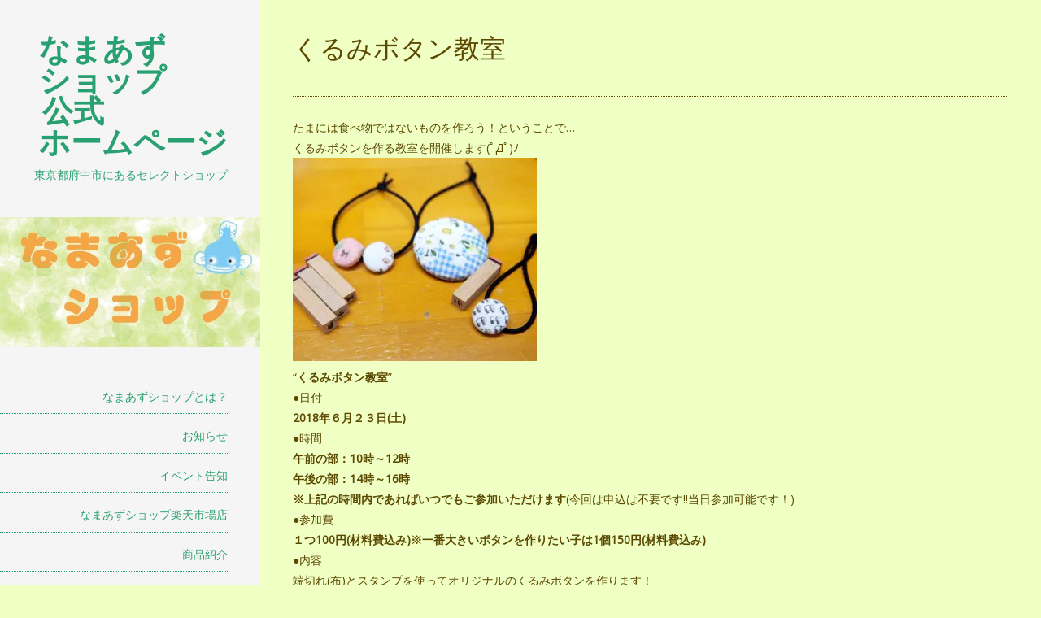

--- FILE ---
content_type: text/html; charset=UTF-8
request_url: https://shop.namazu-honpo.com/2018/05/31/%E3%81%8F%E3%82%8B%E3%81%BF%E3%83%9C%E3%82%BF%E3%83%B3%E6%95%99%E5%AE%A4/
body_size: 145011
content:
<!DOCTYPE html><html lang="ja"><head><meta charset="UTF-8" ><meta name="viewport" content="width=device-width" ><link rel="profile" href="http://gmpg.org/xfn/11" ><link rel="pingback" href="https://shop.namazu-honpo.com/xmlrpc.php"><link rel="pingback" href="https://shop.namazu-honpo.com/xmlrpc.php" ><title>くるみボタン教室 &#8211; なまあず　　ショップ　　公式　　　　ホームページ</title><meta name='robots' content='max-image-preview:large' /><link rel='dns-prefetch' href='//secure.gravatar.com' /><link rel='dns-prefetch' href='//stats.wp.com' /><link rel='dns-prefetch' href='//use.fontawesome.com' /><link rel='dns-prefetch' href='//fonts.googleapis.com' /><link rel='dns-prefetch' href='//v0.wordpress.com' /><link rel='dns-prefetch' href='//widgets.wp.com' /><link rel='dns-prefetch' href='//s0.wp.com' /><link rel='dns-prefetch' href='//0.gravatar.com' /><link rel='dns-prefetch' href='//1.gravatar.com' /><link rel='dns-prefetch' href='//2.gravatar.com' /><link rel='preconnect' href='//i0.wp.com' /><link rel="alternate" type="application/rss+xml" title="なまあず　　ショップ　　公式　　　　ホームページ &raquo; フィード" href="https://shop.namazu-honpo.com/feed/" /><link rel="alternate" type="application/rss+xml" title="なまあず　　ショップ　　公式　　　　ホームページ &raquo; コメントフィード" href="https://shop.namazu-honpo.com/comments/feed/" /><link rel="alternate" type="application/rss+xml" title="なまあず　　ショップ　　公式　　　　ホームページ &raquo; くるみボタン教室 のコメントのフィード" href="https://shop.namazu-honpo.com/2018/05/31/%e3%81%8f%e3%82%8b%e3%81%bf%e3%83%9c%e3%82%bf%e3%83%b3%e6%95%99%e5%ae%a4/feed/" /> <script defer src="[data-uri]"></script> <style id='wp-emoji-styles-inline-css' type='text/css'>img.wp-smiley, img.emoji {
		display: inline !important;
		border: none !important;
		box-shadow: none !important;
		height: 1em !important;
		width: 1em !important;
		margin: 0 0.07em !important;
		vertical-align: -0.1em !important;
		background: none !important;
		padding: 0 !important;
	}</style><link rel='stylesheet' id='wp-block-library-css' href='https://shop.namazu-honpo.com/wp-includes/css/dist/block-library/style.min.css?ver=6.6.4' type='text/css' media='all' /><style id='wp-block-library-theme-inline-css' type='text/css'>.wp-block-audio :where(figcaption){color:#555;font-size:13px;text-align:center}.is-dark-theme .wp-block-audio :where(figcaption){color:#ffffffa6}.wp-block-audio{margin:0 0 1em}.wp-block-code{border:1px solid #ccc;border-radius:4px;font-family:Menlo,Consolas,monaco,monospace;padding:.8em 1em}.wp-block-embed :where(figcaption){color:#555;font-size:13px;text-align:center}.is-dark-theme .wp-block-embed :where(figcaption){color:#ffffffa6}.wp-block-embed{margin:0 0 1em}.blocks-gallery-caption{color:#555;font-size:13px;text-align:center}.is-dark-theme .blocks-gallery-caption{color:#ffffffa6}:root :where(.wp-block-image figcaption){color:#555;font-size:13px;text-align:center}.is-dark-theme :root :where(.wp-block-image figcaption){color:#ffffffa6}.wp-block-image{margin:0 0 1em}.wp-block-pullquote{border-bottom:4px solid;border-top:4px solid;color:currentColor;margin-bottom:1.75em}.wp-block-pullquote cite,.wp-block-pullquote footer,.wp-block-pullquote__citation{color:currentColor;font-size:.8125em;font-style:normal;text-transform:uppercase}.wp-block-quote{border-left:.25em solid;margin:0 0 1.75em;padding-left:1em}.wp-block-quote cite,.wp-block-quote footer{color:currentColor;font-size:.8125em;font-style:normal;position:relative}.wp-block-quote.has-text-align-right{border-left:none;border-right:.25em solid;padding-left:0;padding-right:1em}.wp-block-quote.has-text-align-center{border:none;padding-left:0}.wp-block-quote.is-large,.wp-block-quote.is-style-large,.wp-block-quote.is-style-plain{border:none}.wp-block-search .wp-block-search__label{font-weight:700}.wp-block-search__button{border:1px solid #ccc;padding:.375em .625em}:where(.wp-block-group.has-background){padding:1.25em 2.375em}.wp-block-separator.has-css-opacity{opacity:.4}.wp-block-separator{border:none;border-bottom:2px solid;margin-left:auto;margin-right:auto}.wp-block-separator.has-alpha-channel-opacity{opacity:1}.wp-block-separator:not(.is-style-wide):not(.is-style-dots){width:100px}.wp-block-separator.has-background:not(.is-style-dots){border-bottom:none;height:1px}.wp-block-separator.has-background:not(.is-style-wide):not(.is-style-dots){height:2px}.wp-block-table{margin:0 0 1em}.wp-block-table td,.wp-block-table th{word-break:normal}.wp-block-table :where(figcaption){color:#555;font-size:13px;text-align:center}.is-dark-theme .wp-block-table :where(figcaption){color:#ffffffa6}.wp-block-video :where(figcaption){color:#555;font-size:13px;text-align:center}.is-dark-theme .wp-block-video :where(figcaption){color:#ffffffa6}.wp-block-video{margin:0 0 1em}:root :where(.wp-block-template-part.has-background){margin-bottom:0;margin-top:0;padding:1.25em 2.375em}</style><link rel='stylesheet' id='mediaelement-css' href='https://shop.namazu-honpo.com/wp-includes/js/mediaelement/mediaelementplayer-legacy.min.css?ver=4.2.17' type='text/css' media='all' /><link rel='stylesheet' id='wp-mediaelement-css' href='https://shop.namazu-honpo.com/wp-includes/js/mediaelement/wp-mediaelement.min.css?ver=6.6.4' type='text/css' media='all' /><style id='jetpack-sharing-buttons-style-inline-css' type='text/css'>.jetpack-sharing-buttons__services-list{display:flex;flex-direction:row;flex-wrap:wrap;gap:0;list-style-type:none;margin:5px;padding:0}.jetpack-sharing-buttons__services-list.has-small-icon-size{font-size:12px}.jetpack-sharing-buttons__services-list.has-normal-icon-size{font-size:16px}.jetpack-sharing-buttons__services-list.has-large-icon-size{font-size:24px}.jetpack-sharing-buttons__services-list.has-huge-icon-size{font-size:36px}@media print{.jetpack-sharing-buttons__services-list{display:none!important}}.editor-styles-wrapper .wp-block-jetpack-sharing-buttons{gap:0;padding-inline-start:0}ul.jetpack-sharing-buttons__services-list.has-background{padding:1.25em 2.375em}</style><style id='classic-theme-styles-inline-css' type='text/css'>/*! This file is auto-generated */
.wp-block-button__link{color:#fff;background-color:#32373c;border-radius:9999px;box-shadow:none;text-decoration:none;padding:calc(.667em + 2px) calc(1.333em + 2px);font-size:1.125em}.wp-block-file__button{background:#32373c;color:#fff;text-decoration:none}</style><style id='global-styles-inline-css' type='text/css'>:root{--wp--preset--aspect-ratio--square: 1;--wp--preset--aspect-ratio--4-3: 4/3;--wp--preset--aspect-ratio--3-4: 3/4;--wp--preset--aspect-ratio--3-2: 3/2;--wp--preset--aspect-ratio--2-3: 2/3;--wp--preset--aspect-ratio--16-9: 16/9;--wp--preset--aspect-ratio--9-16: 9/16;--wp--preset--color--black: #000000;--wp--preset--color--cyan-bluish-gray: #abb8c3;--wp--preset--color--white: #ffffff;--wp--preset--color--pale-pink: #f78da7;--wp--preset--color--vivid-red: #cf2e2e;--wp--preset--color--luminous-vivid-orange: #ff6900;--wp--preset--color--luminous-vivid-amber: #fcb900;--wp--preset--color--light-green-cyan: #7bdcb5;--wp--preset--color--vivid-green-cyan: #00d084;--wp--preset--color--pale-cyan-blue: #8ed1fc;--wp--preset--color--vivid-cyan-blue: #0693e3;--wp--preset--color--vivid-purple: #9b51e0;--wp--preset--gradient--vivid-cyan-blue-to-vivid-purple: linear-gradient(135deg,rgba(6,147,227,1) 0%,rgb(155,81,224) 100%);--wp--preset--gradient--light-green-cyan-to-vivid-green-cyan: linear-gradient(135deg,rgb(122,220,180) 0%,rgb(0,208,130) 100%);--wp--preset--gradient--luminous-vivid-amber-to-luminous-vivid-orange: linear-gradient(135deg,rgba(252,185,0,1) 0%,rgba(255,105,0,1) 100%);--wp--preset--gradient--luminous-vivid-orange-to-vivid-red: linear-gradient(135deg,rgba(255,105,0,1) 0%,rgb(207,46,46) 100%);--wp--preset--gradient--very-light-gray-to-cyan-bluish-gray: linear-gradient(135deg,rgb(238,238,238) 0%,rgb(169,184,195) 100%);--wp--preset--gradient--cool-to-warm-spectrum: linear-gradient(135deg,rgb(74,234,220) 0%,rgb(151,120,209) 20%,rgb(207,42,186) 40%,rgb(238,44,130) 60%,rgb(251,105,98) 80%,rgb(254,248,76) 100%);--wp--preset--gradient--blush-light-purple: linear-gradient(135deg,rgb(255,206,236) 0%,rgb(152,150,240) 100%);--wp--preset--gradient--blush-bordeaux: linear-gradient(135deg,rgb(254,205,165) 0%,rgb(254,45,45) 50%,rgb(107,0,62) 100%);--wp--preset--gradient--luminous-dusk: linear-gradient(135deg,rgb(255,203,112) 0%,rgb(199,81,192) 50%,rgb(65,88,208) 100%);--wp--preset--gradient--pale-ocean: linear-gradient(135deg,rgb(255,245,203) 0%,rgb(182,227,212) 50%,rgb(51,167,181) 100%);--wp--preset--gradient--electric-grass: linear-gradient(135deg,rgb(202,248,128) 0%,rgb(113,206,126) 100%);--wp--preset--gradient--midnight: linear-gradient(135deg,rgb(2,3,129) 0%,rgb(40,116,252) 100%);--wp--preset--font-size--small: 13px;--wp--preset--font-size--medium: 20px;--wp--preset--font-size--large: 36px;--wp--preset--font-size--x-large: 42px;--wp--preset--spacing--20: 0.44rem;--wp--preset--spacing--30: 0.67rem;--wp--preset--spacing--40: 1rem;--wp--preset--spacing--50: 1.5rem;--wp--preset--spacing--60: 2.25rem;--wp--preset--spacing--70: 3.38rem;--wp--preset--spacing--80: 5.06rem;--wp--preset--shadow--natural: 6px 6px 9px rgba(0, 0, 0, 0.2);--wp--preset--shadow--deep: 12px 12px 50px rgba(0, 0, 0, 0.4);--wp--preset--shadow--sharp: 6px 6px 0px rgba(0, 0, 0, 0.2);--wp--preset--shadow--outlined: 6px 6px 0px -3px rgba(255, 255, 255, 1), 6px 6px rgba(0, 0, 0, 1);--wp--preset--shadow--crisp: 6px 6px 0px rgba(0, 0, 0, 1);}:where(.is-layout-flex){gap: 0.5em;}:where(.is-layout-grid){gap: 0.5em;}body .is-layout-flex{display: flex;}.is-layout-flex{flex-wrap: wrap;align-items: center;}.is-layout-flex > :is(*, div){margin: 0;}body .is-layout-grid{display: grid;}.is-layout-grid > :is(*, div){margin: 0;}:where(.wp-block-columns.is-layout-flex){gap: 2em;}:where(.wp-block-columns.is-layout-grid){gap: 2em;}:where(.wp-block-post-template.is-layout-flex){gap: 1.25em;}:where(.wp-block-post-template.is-layout-grid){gap: 1.25em;}.has-black-color{color: var(--wp--preset--color--black) !important;}.has-cyan-bluish-gray-color{color: var(--wp--preset--color--cyan-bluish-gray) !important;}.has-white-color{color: var(--wp--preset--color--white) !important;}.has-pale-pink-color{color: var(--wp--preset--color--pale-pink) !important;}.has-vivid-red-color{color: var(--wp--preset--color--vivid-red) !important;}.has-luminous-vivid-orange-color{color: var(--wp--preset--color--luminous-vivid-orange) !important;}.has-luminous-vivid-amber-color{color: var(--wp--preset--color--luminous-vivid-amber) !important;}.has-light-green-cyan-color{color: var(--wp--preset--color--light-green-cyan) !important;}.has-vivid-green-cyan-color{color: var(--wp--preset--color--vivid-green-cyan) !important;}.has-pale-cyan-blue-color{color: var(--wp--preset--color--pale-cyan-blue) !important;}.has-vivid-cyan-blue-color{color: var(--wp--preset--color--vivid-cyan-blue) !important;}.has-vivid-purple-color{color: var(--wp--preset--color--vivid-purple) !important;}.has-black-background-color{background-color: var(--wp--preset--color--black) !important;}.has-cyan-bluish-gray-background-color{background-color: var(--wp--preset--color--cyan-bluish-gray) !important;}.has-white-background-color{background-color: var(--wp--preset--color--white) !important;}.has-pale-pink-background-color{background-color: var(--wp--preset--color--pale-pink) !important;}.has-vivid-red-background-color{background-color: var(--wp--preset--color--vivid-red) !important;}.has-luminous-vivid-orange-background-color{background-color: var(--wp--preset--color--luminous-vivid-orange) !important;}.has-luminous-vivid-amber-background-color{background-color: var(--wp--preset--color--luminous-vivid-amber) !important;}.has-light-green-cyan-background-color{background-color: var(--wp--preset--color--light-green-cyan) !important;}.has-vivid-green-cyan-background-color{background-color: var(--wp--preset--color--vivid-green-cyan) !important;}.has-pale-cyan-blue-background-color{background-color: var(--wp--preset--color--pale-cyan-blue) !important;}.has-vivid-cyan-blue-background-color{background-color: var(--wp--preset--color--vivid-cyan-blue) !important;}.has-vivid-purple-background-color{background-color: var(--wp--preset--color--vivid-purple) !important;}.has-black-border-color{border-color: var(--wp--preset--color--black) !important;}.has-cyan-bluish-gray-border-color{border-color: var(--wp--preset--color--cyan-bluish-gray) !important;}.has-white-border-color{border-color: var(--wp--preset--color--white) !important;}.has-pale-pink-border-color{border-color: var(--wp--preset--color--pale-pink) !important;}.has-vivid-red-border-color{border-color: var(--wp--preset--color--vivid-red) !important;}.has-luminous-vivid-orange-border-color{border-color: var(--wp--preset--color--luminous-vivid-orange) !important;}.has-luminous-vivid-amber-border-color{border-color: var(--wp--preset--color--luminous-vivid-amber) !important;}.has-light-green-cyan-border-color{border-color: var(--wp--preset--color--light-green-cyan) !important;}.has-vivid-green-cyan-border-color{border-color: var(--wp--preset--color--vivid-green-cyan) !important;}.has-pale-cyan-blue-border-color{border-color: var(--wp--preset--color--pale-cyan-blue) !important;}.has-vivid-cyan-blue-border-color{border-color: var(--wp--preset--color--vivid-cyan-blue) !important;}.has-vivid-purple-border-color{border-color: var(--wp--preset--color--vivid-purple) !important;}.has-vivid-cyan-blue-to-vivid-purple-gradient-background{background: var(--wp--preset--gradient--vivid-cyan-blue-to-vivid-purple) !important;}.has-light-green-cyan-to-vivid-green-cyan-gradient-background{background: var(--wp--preset--gradient--light-green-cyan-to-vivid-green-cyan) !important;}.has-luminous-vivid-amber-to-luminous-vivid-orange-gradient-background{background: var(--wp--preset--gradient--luminous-vivid-amber-to-luminous-vivid-orange) !important;}.has-luminous-vivid-orange-to-vivid-red-gradient-background{background: var(--wp--preset--gradient--luminous-vivid-orange-to-vivid-red) !important;}.has-very-light-gray-to-cyan-bluish-gray-gradient-background{background: var(--wp--preset--gradient--very-light-gray-to-cyan-bluish-gray) !important;}.has-cool-to-warm-spectrum-gradient-background{background: var(--wp--preset--gradient--cool-to-warm-spectrum) !important;}.has-blush-light-purple-gradient-background{background: var(--wp--preset--gradient--blush-light-purple) !important;}.has-blush-bordeaux-gradient-background{background: var(--wp--preset--gradient--blush-bordeaux) !important;}.has-luminous-dusk-gradient-background{background: var(--wp--preset--gradient--luminous-dusk) !important;}.has-pale-ocean-gradient-background{background: var(--wp--preset--gradient--pale-ocean) !important;}.has-electric-grass-gradient-background{background: var(--wp--preset--gradient--electric-grass) !important;}.has-midnight-gradient-background{background: var(--wp--preset--gradient--midnight) !important;}.has-small-font-size{font-size: var(--wp--preset--font-size--small) !important;}.has-medium-font-size{font-size: var(--wp--preset--font-size--medium) !important;}.has-large-font-size{font-size: var(--wp--preset--font-size--large) !important;}.has-x-large-font-size{font-size: var(--wp--preset--font-size--x-large) !important;}
:where(.wp-block-post-template.is-layout-flex){gap: 1.25em;}:where(.wp-block-post-template.is-layout-grid){gap: 1.25em;}
:where(.wp-block-columns.is-layout-flex){gap: 2em;}:where(.wp-block-columns.is-layout-grid){gap: 2em;}
:root :where(.wp-block-pullquote){font-size: 1.5em;line-height: 1.6;}</style><link rel='stylesheet' id='cptch_stylesheet-css' href='https://shop.namazu-honpo.com/wp-content/cache/autoptimize/autoptimize_single_aa3a628f48cd69427eb8493b9b913ba8.php?ver=4.4.5' type='text/css' media='all' /><link rel='stylesheet' id='dashicons-css' href='https://shop.namazu-honpo.com/wp-includes/css/dashicons.min.css?ver=6.6.4' type='text/css' media='all' /><link rel='stylesheet' id='cptch_desktop_style-css' href='https://shop.namazu-honpo.com/wp-content/cache/autoptimize/autoptimize_single_1fef03e0313a7dc8877bf921e862f9a5.php?ver=4.4.5' type='text/css' media='all' /><link rel='stylesheet' id='contact-form-7-css' href='https://shop.namazu-honpo.com/wp-content/cache/autoptimize/autoptimize_single_3fd2afa98866679439097f4ab102fe0a.php?ver=6.0.6' type='text/css' media='all' /><link rel='stylesheet' id='wpdm-fonticon-css' href='https://shop.namazu-honpo.com/wp-content/cache/autoptimize/autoptimize_single_7084a2f33f23abb903b3c402b260e666.php?ver=6.6.4' type='text/css' media='all' /><link rel='stylesheet' id='wpdm-front-css' href='https://shop.namazu-honpo.com/wp-content/plugins/download-manager/assets/css/front.min.css?ver=6.6.4' type='text/css' media='all' /><link rel='stylesheet' id='wpvrfontawesome-css' href='https://use.fontawesome.com/releases/v6.5.1/css/all.css?ver=8.5.40' type='text/css' media='all' /><link rel='stylesheet' id='panellium-css-css' href='https://shop.namazu-honpo.com/wp-content/cache/autoptimize/autoptimize_single_12e4366926e5d6b89151b701a8b65ab3.php?ver=1' type='text/css' media='all' /><link rel='stylesheet' id='videojs-css-css' href='https://shop.namazu-honpo.com/wp-content/cache/autoptimize/autoptimize_single_d81441067b37b791eeb308147a245b35.php?ver=1' type='text/css' media='all' /><link rel='stylesheet' id='videojs-vr-css-css' href='https://shop.namazu-honpo.com/wp-content/cache/autoptimize/autoptimize_single_1a0cdf52dc94bbb4ba5ab03536281957.php?ver=1' type='text/css' media='all' /><link rel='stylesheet' id='owl-css-css' href='https://shop.namazu-honpo.com/wp-content/cache/autoptimize/autoptimize_single_13e38f9f3b1c19abd733d1ea47b797ff.php?ver=8.5.40' type='text/css' media='all' /><link rel='stylesheet' id='wpvr-css' href='https://shop.namazu-honpo.com/wp-content/cache/autoptimize/autoptimize_single_bce928fc852822383d87bb19605456ef.php?ver=8.5.40' type='text/css' media='all' /><link rel='stylesheet' id='setos-google-font-css' href='//fonts.googleapis.com/css?family=Open+Sans' type='text/css' media='all' /><link rel='stylesheet' id='birdsite-css' href='https://shop.namazu-honpo.com/wp-content/cache/autoptimize/autoptimize_single_d0acd551da2a0fc6917967c6e82780c4.php?ver=6.6.4' type='text/css' media='all' /><style id='birdsite-inline-css' type='text/css'>/* Custom Text Color */
			.wrapper,
			#content .hentry .entry-header .entry-title,
			#content .hentry .entry-header .entry-title a,
			.archive #content ul li a,
			.search #content ul li a,
			.error404 #content ul li a {
				color: #5b4900;
			}

			#content .hentry .entry-header .entry-title {
				border-color: #5b4900;
			}
			

			/* Custom Link Color */
			a,
			.page-link,
			.pagination,
			.pagination a.page-numbers,
			.page-link a span {
				color: #006591;
			}

			.pagination a.page-numbers,
			.pagination span.current,
			.page-link a,
			.page-link span {
				border-color: #006591;
			}

			.pagination span.current,
			#content .hentry .page-link > span {
				background: #006591;
			}
		

			/* Custom Main Color */
			h1, h2, h3, h4, h5, h6,
			#header .branding .site-title,
			#header .branding .site-title a,
			#header .branding .site-description,
			.widget #wp-calendar tbody th a,
			.widget #wp-calendar tbody td a,
			.widget #wp-calendar a,
			#menu-wrapper,
			#menu-wrapper ul#menu-primary-items li a,
			#menu-wrapper .close a,
			#searchform #searchsubmit,
			#content .hentry .entry-meta,
			#content .hentry .entry-meta a,
			#content .hentry .entry-meta .icon:before,
			#content .wp-block-separator.is-style-dots,
			#content .wp-block-pullquote.is-style-dots,
			#content .wp-block-button.is-style-outline .wp-block-button__link:not(.has-text-color),
			#content .wp-block-button.is-style-outline .wp-block-button__link:focus:not(.has-text-color),
			#content .wp-block-button.is-style-outline .wp-block-button__link:active:not(.has-text-color),
			.wp-block-calendar table caption,
			.wp-block-calendar table tbody {
				color: #29a071;
			}

			#content h2,
			#content h3,
			#content .wp-block-separator,
			#content .wp-block-pullquote,
			blockquote,
			.wp-block-quote,
			#menu-wrapper ul#menu-primary-items li ul,
			#menu-wrapper ul#menu-primary-items li a,
			#searchform,
			#menu-wrapper .close a {
				border-color: #29a071;
			}

			#small-menu .icon,
			#small-menu .icon:before,
			#small-menu .icon:after,
			#footer,
			#content .wp-block-button a.wp-block-button__link:not(.has-background),
			#content .wp-block-file .wp-block-file__button,
			input[type='submit'],
			button[type='submit'] {
				background-color: #29a071;
			}</style><link rel='stylesheet' id='jetpack_likes-css' href='https://shop.namazu-honpo.com/wp-content/cache/autoptimize/autoptimize_single_fd541f39c8db135b0756282c38446641.php?ver=14.5' type='text/css' media='all' /><style id='jetpack_facebook_likebox-inline-css' type='text/css'>.widget_facebook_likebox {
	overflow: hidden;
}</style><link rel='stylesheet' id='my-calendar-lists-css' href='https://shop.namazu-honpo.com/wp-content/cache/autoptimize/autoptimize_single_1be895a847e1e56cd1b3503ba155950a.php?ver=3.6.17' type='text/css' media='all' /><link rel='stylesheet' id='my-calendar-reset-css' href='https://shop.namazu-honpo.com/wp-content/cache/autoptimize/autoptimize_single_bfa2b7052d194185f4ba22ca520542f0.php?ver=3.6.17' type='text/css' media='all' /><link rel='stylesheet' id='my-calendar-style-css' href='https://shop.namazu-honpo.com/wp-content/cache/autoptimize/autoptimize_single_ca6a57a60b2650c4d7fbc1be3eb22a5e.php?ver=3.6.17-twentyfifteen-css' type='text/css' media='all' /><style id='my-calendar-style-inline-css' type='text/css'>/* Styles by My Calendar - Joe Dolson https://www.joedolson.com/ */

.my-calendar-modal .event-title svg { background-color: #ffffcc; padding: 3px; }
.mc-main .mc_1 .event-title, .mc-main .mc_1 .event-title a { background: #ffffcc !important; color: #000000 !important; }
.mc-main .mc_1 .event-title button { background: #ffffcc !important; color: #000000 !important; }
.mc-main .mc_1 .event-title a:hover, .mc-main .mc_1 .event-title a:focus { background: #ffffff !important;}
.mc-main .mc_1 .event-title button:hover, .mc-main .mc_1 .event-title button:focus { background: #ffffff !important;}
.my-calendar-modal .event-title svg { background-color: #c2a1e2; padding: 3px; }
.mc-main .mc_2 .event-title, .mc-main .mc_2 .event-title a { background: #c2a1e2 !important; color: #000000 !important; }
.mc-main .mc_2 .event-title button { background: #c2a1e2 !important; color: #000000 !important; }
.mc-main .mc_2 .event-title a:hover, .mc-main .mc_2 .event-title a:focus { background: #f5d4ff !important;}
.mc-main .mc_2 .event-title button:hover, .mc-main .mc_2 .event-title button:focus { background: #f5d4ff !important;}
.my-calendar-modal .event-title svg { background-color: #7db9c6; padding: 3px; }
.mc-main .mc_3 .event-title, .mc-main .mc_3 .event-title a { background: #7db9c6 !important; color: #000000 !important; }
.mc-main .mc_3 .event-title button { background: #7db9c6 !important; color: #000000 !important; }
.mc-main .mc_3 .event-title a:hover, .mc-main .mc_3 .event-title a:focus { background: #b0ecf9 !important;}
.mc-main .mc_3 .event-title button:hover, .mc-main .mc_3 .event-title button:focus { background: #b0ecf9 !important;}
.my-calendar-modal .event-title svg { background-color: #adaa4a; padding: 3px; }
.mc-main .mc_4 .event-title, .mc-main .mc_4 .event-title a { background: #adaa4a !important; color: #000000 !important; }
.mc-main .mc_4 .event-title button { background: #adaa4a !important; color: #000000 !important; }
.mc-main .mc_4 .event-title a:hover, .mc-main .mc_4 .event-title a:focus { background: #e0dd7d !important;}
.mc-main .mc_4 .event-title button:hover, .mc-main .mc_4 .event-title button:focus { background: #e0dd7d !important;}
.my-calendar-modal .event-title svg { background-color: #dd9292; padding: 3px; }
.mc-main .mc_5 .event-title, .mc-main .mc_5 .event-title a { background: #dd9292 !important; color: #000000 !important; }
.mc-main .mc_5 .event-title button { background: #dd9292 !important; color: #000000 !important; }
.mc-main .mc_5 .event-title a:hover, .mc-main .mc_5 .event-title a:focus { background: #ffc5c5 !important;}
.mc-main .mc_5 .event-title button:hover, .mc-main .mc_5 .event-title button:focus { background: #ffc5c5 !important;}
.mc-main, .mc-event, .my-calendar-modal, .my-calendar-modal-overlay, .mc-event-list {--primary-dark: #313233; --primary-light: #fff; --secondary-light: #fff; --secondary-dark: #000; --highlight-dark: #666; --highlight-light: #efefef; --close-button: #b32d2e; --search-highlight-bg: #f5e6ab; --navbar-background: transparent; --nav-button-bg: #fff; --nav-button-color: #313233; --nav-button-border: #313233; --nav-input-border: #313233; --nav-input-background: #fff; --nav-input-color: #313233; --grid-cell-border: #0000001f; --grid-header-border: #313233; --grid-header-color: #313233; --grid-weekend-color: #313233; --grid-header-bg: transparent; --grid-weekend-bg: transparent; --grid-cell-background: transparent; --current-day-border: #313233; --current-day-color: #313233; --current-day-bg: transparent; --date-has-events-bg: #313233; --date-has-events-color: #f6f7f7; --calendar-heading: clamp( 1.125rem, 24px, 2.5rem ); --event-title: clamp( 1.25rem, 24px, 2.5rem ); --grid-date: 16px; --grid-date-heading: clamp( .75rem, 16px, 1.5rem ); --modal-title: 1.5rem; --navigation-controls: clamp( .75rem, 16px, 1.5rem ); --card-heading: 1.125rem; --list-date: 1.25rem; --author-card: clamp( .75rem, 14px, 1.5rem); --single-event-title: clamp( 1.25rem, 24px, 2.5rem ); --mini-time-text: clamp( .75rem, 14px 1.25rem ); --list-event-date: 1.25rem; --list-event-title: 1.2rem; --grid-max-width: 1260px; --list-preset-border-color: #000000; --list-preset-stripe-background: rgba( 0,0,0,.04 ); --list-preset-date-badge-background: #000; --list-preset-date-badge-color: #fff; --list-preset-background: transparent; --category-mc_1: #ffffcc; --category-mc_2: #c2a1e2; --category-mc_3: #7db9c6; --category-mc_4: #adaa4a; --category-mc_5: #dd9292; }</style><link rel='stylesheet' id='sharedaddy-css' href='https://shop.namazu-honpo.com/wp-content/cache/autoptimize/autoptimize_single_850e3f4539c87475339570be4c332db6.php?ver=14.5' type='text/css' media='all' /><link rel='stylesheet' id='social-logos-css' href='https://shop.namazu-honpo.com/wp-content/plugins/jetpack/_inc/social-logos/social-logos.min.css?ver=14.5' type='text/css' media='all' /> <script type="text/javascript" src="https://shop.namazu-honpo.com/wp-includes/js/jquery/jquery.min.js?ver=3.7.1" id="jquery-core-js"></script> <script defer type="text/javascript" src="https://shop.namazu-honpo.com/wp-includes/js/jquery/jquery-migrate.min.js?ver=3.4.1" id="jquery-migrate-js"></script> <script defer type="text/javascript" src="https://shop.namazu-honpo.com/wp-content/plugins/download-manager/assets/js/wpdm.min.js?ver=6.6.4" id="wpdm-frontend-js-js"></script> <script defer id="wpdm-frontjs-js-extra" src="[data-uri]"></script> <script defer type="text/javascript" src="https://shop.namazu-honpo.com/wp-content/plugins/download-manager/assets/js/front.min.js?ver=3.3.39" id="wpdm-frontjs-js"></script> <script defer type="text/javascript" src="https://shop.namazu-honpo.com/wp-content/cache/autoptimize/autoptimize_single_71fa98b66f79f5a3a699e103bc44a5ed.php?ver=1" id="panellium-js-js"></script> <script defer type="text/javascript" src="https://shop.namazu-honpo.com/wp-content/cache/autoptimize/autoptimize_single_c2ce963f79b3229ecd0fb38ab4a7780c.php?ver=1" id="panelliumlib-js-js"></script> <script defer type="text/javascript" src="https://shop.namazu-honpo.com/wp-content/cache/autoptimize/autoptimize_single_aacd928ef5fcbb12536dbde235e2263f.php?ver=1" id="videojs-js-js"></script> <script defer type="text/javascript" src="https://shop.namazu-honpo.com/wp-content/cache/autoptimize/autoptimize_single_a565b77669a490e268bffab46451644a.php?ver=1" id="videojsvr-js-js"></script> <script defer type="text/javascript" src="https://shop.namazu-honpo.com/wp-content/cache/autoptimize/autoptimize_single_0386e82f81a4894fd2bd899a39ca110b.php?ver=1" id="panelliumvid-js-js"></script> <script defer type="text/javascript" src="https://shop.namazu-honpo.com/wp-content/cache/autoptimize/autoptimize_single_38d637a3ad2783762eedd20c5aa700b0.php?ver=6.6.4" id="owl-js-js"></script> <script defer type="text/javascript" src="https://shop.namazu-honpo.com/wp-content/cache/autoptimize/autoptimize_single_19c1792f2450cad33de3544df3b706bd.php?ver=1" id="jquery_cookie-js"></script> <script defer type="text/javascript" src="https://shop.namazu-honpo.com/wp-content/cache/autoptimize/autoptimize_single_70494257eede309433f920651ed993fb.php?ver=1.14" id="birdsite-js"></script> <link rel="https://api.w.org/" href="https://shop.namazu-honpo.com/wp-json/" /><link rel="alternate" title="JSON" type="application/json" href="https://shop.namazu-honpo.com/wp-json/wp/v2/posts/1386" /><link rel="EditURI" type="application/rsd+xml" title="RSD" href="https://shop.namazu-honpo.com/xmlrpc.php?rsd" /><meta name="generator" content="WordPress 6.6.4" /><link rel="canonical" href="https://shop.namazu-honpo.com/2018/05/31/%e3%81%8f%e3%82%8b%e3%81%bf%e3%83%9c%e3%82%bf%e3%83%b3%e6%95%99%e5%ae%a4/" /><link rel='shortlink' href='https://wp.me/p6Ki6z-mm' /><link rel="alternate" title="oEmbed (JSON)" type="application/json+oembed" href="https://shop.namazu-honpo.com/wp-json/oembed/1.0/embed?url=https%3A%2F%2Fshop.namazu-honpo.com%2F2018%2F05%2F31%2F%25e3%2581%258f%25e3%2582%258b%25e3%2581%25bf%25e3%2583%259c%25e3%2582%25bf%25e3%2583%25b3%25e6%2595%2599%25e5%25ae%25a4%2F" /><link rel="alternate" title="oEmbed (XML)" type="text/xml+oembed" href="https://shop.namazu-honpo.com/wp-json/oembed/1.0/embed?url=https%3A%2F%2Fshop.namazu-honpo.com%2F2018%2F05%2F31%2F%25e3%2581%258f%25e3%2582%258b%25e3%2581%25bf%25e3%2583%259c%25e3%2582%25bf%25e3%2583%25b3%25e6%2595%2599%25e5%25ae%25a4%2F&#038;format=xml" /><meta name="twitter:card" content="summary" /><meta name="twitter:site" content="@namazushop" /><meta name="twitter:creator" content="@namazushop" /><meta name="twitter:url" content="https://shop.namazu-honpo.com/2018/05/31/%e3%81%8f%e3%82%8b%e3%81%bf%e3%83%9c%e3%82%bf%e3%83%b3%e6%95%99%e5%ae%a4/" /><meta name="twitter:title" content="くるみボタン教室" /><meta name="twitter:description" content="たまには食べ物ではないものを作ろう！ということで… くるみボタンを作る教室を開催します(ﾟДﾟ)ﾉ “くるみボタン教室” ●日付 2018年６月２３日(土) ●時間 午前の部：10時～12時 午後の部：14時～16時 ※ [&hellip;]" /><meta name="twitter:image" content="http://shop.namazu-honpo.com/wp-content/uploads/2018/05/0002-1-300x250.jpg" /> <style>img#wpstats{display:none}</style><style type="text/css">.recentcomments a{display:inline !important;padding:0 !important;margin:0 !important;}</style><style type="text/css" id="custom-background-css">body.custom-background { background-color: #f0ffc4; }</style><meta property="og:type" content="article" /><meta property="og:title" content="くるみボタン教室" /><meta property="og:url" content="https://shop.namazu-honpo.com/2018/05/31/%e3%81%8f%e3%82%8b%e3%81%bf%e3%83%9c%e3%82%bf%e3%83%b3%e6%95%99%e5%ae%a4/" /><meta property="og:description" content="たまには食べ物ではないものを作ろう！ということで… くるみボタンを作る教室を開催します(ﾟДﾟ)ﾉ “くるみボ&hellip;" /><meta property="article:published_time" content="2018-05-31T04:36:43+00:00" /><meta property="article:modified_time" content="2018-05-31T04:36:43+00:00" /><meta property="og:site_name" content="なまあず　　ショップ　　公式　　　　ホームページ" /><meta property="og:image" content="https://i0.wp.com/shop.namazu-honpo.com/wp-content/uploads/2018/05/0001-1.jpg?fit=1200%2C1000&#038;ssl=1" /><meta property="og:image:width" content="1200" /><meta property="og:image:height" content="1000" /><meta property="og:image:alt" content="" /><meta property="og:locale" content="ja_JP" /><link rel="icon" href="https://i0.wp.com/shop.namazu-honpo.com/wp-content/uploads/2018/01/cropped-shop.jpg?fit=32%2C32&#038;ssl=1" sizes="32x32" /><link rel="icon" href="https://i0.wp.com/shop.namazu-honpo.com/wp-content/uploads/2018/01/cropped-shop.jpg?fit=192%2C192&#038;ssl=1" sizes="192x192" /><link rel="apple-touch-icon" href="https://i0.wp.com/shop.namazu-honpo.com/wp-content/uploads/2018/01/cropped-shop.jpg?fit=180%2C180&#038;ssl=1" /><meta name="msapplication-TileImage" content="https://i0.wp.com/shop.namazu-honpo.com/wp-content/uploads/2018/01/cropped-shop.jpg?fit=270%2C270&#038;ssl=1" /><meta name="generator" content="WordPress Download Manager 3.3.39" /><style>/* WPDM Link Template Styles */</style><style>:root {
                --color-primary: #4a8eff;
                --color-primary-rgb: 74, 142, 255;
                --color-primary-hover: #5998ff;
                --color-primary-active: #3281ff;
                --clr-sec: #6c757d;
                --clr-sec-rgb: 108, 117, 125;
                --clr-sec-hover: #6c757d;
                --clr-sec-active: #6c757d;
                --color-secondary: #6c757d;
                --color-secondary-rgb: 108, 117, 125;
                --color-secondary-hover: #6c757d;
                --color-secondary-active: #6c757d;
                --color-success: #018e11;
                --color-success-rgb: 1, 142, 17;
                --color-success-hover: #0aad01;
                --color-success-active: #0c8c01;
                --color-info: #2CA8FF;
                --color-info-rgb: 44, 168, 255;
                --color-info-hover: #2CA8FF;
                --color-info-active: #2CA8FF;
                --color-warning: #FFB236;
                --color-warning-rgb: 255, 178, 54;
                --color-warning-hover: #FFB236;
                --color-warning-active: #FFB236;
                --color-danger: #ff5062;
                --color-danger-rgb: 255, 80, 98;
                --color-danger-hover: #ff5062;
                --color-danger-active: #ff5062;
                --color-green: #30b570;
                --color-blue: #0073ff;
                --color-purple: #8557D3;
                --color-red: #ff5062;
                --color-muted: rgba(69, 89, 122, 0.6);
                --wpdm-font: "Sen", -apple-system, BlinkMacSystemFont, "Segoe UI", Roboto, Helvetica, Arial, sans-serif, "Apple Color Emoji", "Segoe UI Emoji", "Segoe UI Symbol";
            }

            .wpdm-download-link.btn.btn-primary {
                border-radius: 4px;
            }</style></head><body class="post-template-default single single-post postid-1386 single-format-standard custom-background wp-embed-responsive"><div class="wrapper"><div class="container"><header id="header" ><div class="branding"><div class="site-title"> <a href="https://shop.namazu-honpo.com/" rel="home">なまあず　　ショップ　　公式　　　　ホームページ</a></div><p class="site-description">東京都府中市にあるセレクトショップ</p></div> <a href="https://shop.namazu-honpo.com/" class="header-image"><img src="https://shop.namazu-honpo.com/wp-content/uploads/2020/02/cropped-c7d1637393413e4dcb28bfd21feef13d.jpg" alt="なまあず　　ショップ　　公式　　　　ホームページ" ></a> <button id="small-menu" type="button"><span class="icon"></span></button><nav id="menu-wrapper" class="menu-top-container"><ul id="menu-primary-items" class="menu"><li id="menu-item-25" class="menu-item menu-item-type-post_type menu-item-object-post menu-item-25"><a href="https://shop.namazu-honpo.com/2015/09/17/%e3%81%aa%e3%81%be%e3%81%82%e3%81%9a%e3%82%b7%e3%83%a7%e3%83%83%e3%83%97%e3%81%a8%e3%81%af%ef%bc%9f/">なまあずショップとは？</a></li><li id="menu-item-27" class="menu-item menu-item-type-taxonomy menu-item-object-category current-post-ancestor current-menu-parent current-post-parent menu-item-27"><a href="https://shop.namazu-honpo.com/category/%e3%81%8a%e7%9f%a5%e3%82%89%e3%81%9b/">お知らせ</a></li><li id="menu-item-30" class="menu-item menu-item-type-taxonomy menu-item-object-category current-post-ancestor current-menu-parent current-post-parent menu-item-30"><a href="https://shop.namazu-honpo.com/category/%e3%82%a4%e3%83%99%e3%83%b3%e3%83%88/">イベント告知</a></li><li id="menu-item-26" class="menu-item menu-item-type-custom menu-item-object-custom menu-item-26"><a href="http://www.rakuten.co.jp/namazushop/">なまあずショップ楽天市場店</a></li><li id="menu-item-31" class="menu-item menu-item-type-taxonomy menu-item-object-category menu-item-31"><a href="https://shop.namazu-honpo.com/category/%e5%95%86%e5%93%81%e7%b4%b9%e4%bb%8b/">商品紹介</a></li><li id="menu-item-32" class="menu-item menu-item-type-taxonomy menu-item-object-category menu-item-32"><a href="https://shop.namazu-honpo.com/category/%e4%bd%9c%e5%93%81%e7%b4%b9%e4%bb%8b/">作品紹介</a></li><li id="menu-item-33" class="menu-item menu-item-type-taxonomy menu-item-object-category menu-item-33"><a href="https://shop.namazu-honpo.com/category/%e3%81%aa%e3%81%be%e3%81%82%e3%81%9a%e3%82%b7%e3%83%a7%e3%83%83%e3%83%97%e3%81%aa%e9%a2%a8%e6%99%af/">ショップ風景&#038;店長つぶやき</a></li><li id="menu-item-35" class="menu-item menu-item-type-custom menu-item-object-custom menu-item-35"><a href="http://dagashiya-namazu.jpn.org/">駄菓子屋なまあず</a></li><li id="menu-item-2448" class="menu-item menu-item-type-custom menu-item-object-custom menu-item-2448"><a href="https://fushoya-namazu.jpn.org/">スタンプ専門店</a></li><li id="menu-item-1633" class="menu-item menu-item-type-post_type menu-item-object-page menu-item-1633"><a href="https://shop.namazu-honpo.com/%e3%83%9c%e3%83%83%e3%82%af%e3%82%b9%e3%82%b7%e3%83%a7%e3%83%83%e3%83%97/">ボックスショップ※終了しました</a></li><li id="menu-item-1634" class="menu-item menu-item-type-taxonomy menu-item-object-category menu-item-1634"><a href="https://shop.namazu-honpo.com/category/%e5%95%86%e5%93%81%e7%b4%b9%e4%bb%8b/%e3%83%9c%e3%83%83%e3%82%af%e3%82%b9%e3%82%b7%e3%83%a7%e3%83%83%e3%83%97/">ボックスショップの商品紹介</a></li><li id="menu-item-244" class="menu-item menu-item-type-post_type menu-item-object-page menu-item-244"><a href="https://shop.namazu-honpo.com/%e3%82%a4%e3%83%99%e3%83%b3%e3%83%88%e7%94%b3%e8%be%bc%e3%81%bf/">イベント申込み※再開未定※</a></li><li id="menu-item-575" class="menu-item menu-item-type-post_type menu-item-object-page menu-item-575"><a href="https://shop.namazu-honpo.com/my-calendar/">イベントカレンダー</a></li><li id="menu-item-248" class="menu-item menu-item-type-post_type menu-item-object-page menu-item-248"><a href="https://shop.namazu-honpo.com/%e3%81%8a%e5%95%8f%e3%81%84%e5%90%88%e3%82%8f%e3%81%9b/">お問い合わせ</a></li></ul><div class="close"><a href="#">閉じる</a></nav></header><div class="main"><div id="content"><article id="post-1386" class="post-1386 post type-post status-publish format-standard has-post-thumbnail hentry category-3 category-10 category-17 category-35 tag-234 tag-33 tag-68 tag-186 tag-28 tag-16"><header class="entry-header"><h1 class="entry-title">くるみボタン教室</h1></header><div class="entry-content"><p>たまには食べ物ではないものを作ろう！ということで…<br /> くるみボタンを作る教室を開催します(ﾟДﾟ)ﾉ<br /> <a href="https://i0.wp.com/shop.namazu-honpo.com/wp-content/uploads/2018/05/0002-1.jpg?ssl=1"><img data-recalc-dims="1" fetchpriority="high" decoding="async" data-attachment-id="1387" data-permalink="https://shop.namazu-honpo.com/2018/05/31/%e3%81%8f%e3%82%8b%e3%81%bf%e3%83%9c%e3%82%bf%e3%83%b3%e6%95%99%e5%ae%a4/0002-77/" data-orig-file="https://i0.wp.com/shop.namazu-honpo.com/wp-content/uploads/2018/05/0002-1.jpg?fit=1508%2C1256&amp;ssl=1" data-orig-size="1508,1256" data-comments-opened="1" data-image-meta="{&quot;aperture&quot;:&quot;0&quot;,&quot;credit&quot;:&quot;&quot;,&quot;camera&quot;:&quot;&quot;,&quot;caption&quot;:&quot;&quot;,&quot;created_timestamp&quot;:&quot;0&quot;,&quot;copyright&quot;:&quot;&quot;,&quot;focal_length&quot;:&quot;0&quot;,&quot;iso&quot;:&quot;0&quot;,&quot;shutter_speed&quot;:&quot;0&quot;,&quot;title&quot;:&quot;&quot;,&quot;orientation&quot;:&quot;0&quot;}" data-image-title="0002" data-image-description="" data-image-caption="" data-medium-file="https://i0.wp.com/shop.namazu-honpo.com/wp-content/uploads/2018/05/0002-1.jpg?fit=300%2C250&amp;ssl=1" data-large-file="https://i0.wp.com/shop.namazu-honpo.com/wp-content/uploads/2018/05/0002-1.jpg?fit=720%2C600&amp;ssl=1" class="alignnone size-medium wp-image-1387" src="https://i0.wp.com/shop.namazu-honpo.com/wp-content/uploads/2018/05/0002-1.jpg?resize=300%2C250&#038;ssl=1" alt="" width="300" height="250" srcset="https://i0.wp.com/shop.namazu-honpo.com/wp-content/uploads/2018/05/0002-1.jpg?resize=300%2C250&amp;ssl=1 300w, https://i0.wp.com/shop.namazu-honpo.com/wp-content/uploads/2018/05/0002-1.jpg?resize=768%2C640&amp;ssl=1 768w, https://i0.wp.com/shop.namazu-honpo.com/wp-content/uploads/2018/05/0002-1.jpg?resize=1024%2C853&amp;ssl=1 1024w, https://i0.wp.com/shop.namazu-honpo.com/wp-content/uploads/2018/05/0002-1.jpg?w=1508&amp;ssl=1 1508w, https://i0.wp.com/shop.namazu-honpo.com/wp-content/uploads/2018/05/0002-1.jpg?w=1440&amp;ssl=1 1440w" sizes="(max-width: 300px) 100vw, 300px" /></a><br /> “<strong>くるみボタン教室</strong>”<br /> ●日付<br /> <strong>2018年６月２３日(土)</strong><br /> ●時間<br /> <strong>午前の部：10時～12時<br /> 午後の部：14時～16時<br /> ※上記の時間内であればいつでもご参加いただけます</strong>(今回は申込は不要です!!当日参加可能です！)<br /> ●参加費<br /> <strong>１つ100円(材料費込み)※一番大きいボタンを作りたい子は1個150円(材料費込み)</strong><br /> ●内容<br /> 端切れ(布)とスタンプを使ってオリジナルのくるみボタンを作ります！<br /> ヘアゴムにもできるし、プレゼントの飾りとしても使えます！<br /> <strong>※今回のイベントはご予約必要ありません!!</strong><br /> ※作業時間には個人差がございますが、だいたい10分ほどで完成できると思います!<br /> ※店内での撮影は可能ですので、親子でご参加される場合はお子さんの作業風景を撮影することも可能です！</p><p>今回もなまあずショップ内で開催します‼<br /> 作業工程はとても簡単なので小さなお子様でも可愛いくるみボタンが作れますよ(*^^*)</p><div class="sharedaddy sd-sharing-enabled"><div class="robots-nocontent sd-block sd-social sd-social-icon sd-sharing"><h3 class="sd-title">共有:</h3><div class="sd-content"><ul><li class="share-twitter"><a rel="nofollow noopener noreferrer" data-shared="sharing-twitter-1386" class="share-twitter sd-button share-icon no-text" href="https://shop.namazu-honpo.com/2018/05/31/%e3%81%8f%e3%82%8b%e3%81%bf%e3%83%9c%e3%82%bf%e3%83%b3%e6%95%99%e5%ae%a4/?share=twitter" target="_blank" title="Click to share on Twitter" ><span></span><span class="sharing-screen-reader-text">Click to share on Twitter (新しいウィンドウで開きます)</span></a></li><li class="share-facebook"><a rel="nofollow noopener noreferrer" data-shared="sharing-facebook-1386" class="share-facebook sd-button share-icon no-text" href="https://shop.namazu-honpo.com/2018/05/31/%e3%81%8f%e3%82%8b%e3%81%bf%e3%83%9c%e3%82%bf%e3%83%b3%e6%95%99%e5%ae%a4/?share=facebook" target="_blank" title="Facebook で共有するにはクリックしてください" ><span></span><span class="sharing-screen-reader-text">Facebook で共有するにはクリックしてください (新しいウィンドウで開きます)</span></a></li><li class="share-end"></li></ul></div></div></div><div class='sharedaddy sd-block sd-like jetpack-likes-widget-wrapper jetpack-likes-widget-unloaded' id='like-post-wrapper-99690703-1386-6970da84444b9' data-src='https://widgets.wp.com/likes/?ver=14.5#blog_id=99690703&amp;post_id=1386&amp;origin=shop.namazu-honpo.com&amp;obj_id=99690703-1386-6970da84444b9' data-name='like-post-frame-99690703-1386-6970da84444b9' data-title='いいねまたはリブログ'><h3 class="sd-title">いいね:</h3><div class='likes-widget-placeholder post-likes-widget-placeholder' style='height: 55px;'><span class='button'><span>いいね</span></span> <span class="loading">読み込み中…</span></div><span class='sd-text-color'></span><a class='sd-link-color'></a></div><div class='yarpp yarpp-related yarpp-related-website yarpp-template-list'><h3>Related posts:</h3><ol><li><a href="https://shop.namazu-honpo.com/2017/11/15/%e3%83%9f%e3%83%8b%e3%83%81%e3%83%a5%e3%82%a2%e3%82%af%e3%83%aa%e3%82%b9%e3%83%9e%e3%82%b9%e3%82%af%e3%83%83%e3%82%ad%e3%83%bc%e3%83%8f%e3%82%a6%e3%82%b9%e6%95%99%e5%ae%a4-2/" rel="bookmark" title="ミニチュアクリスマスクッキーハウス教室">ミニチュアクリスマスクッキーハウス教室</a></li><li><a href="https://shop.namazu-honpo.com/2017/12/13/%e3%83%9f%e3%83%8b%e3%82%aa%e3%83%aa%e3%82%b8%e3%83%8a%e3%83%ab%e3%83%9c%e3%83%83%e3%82%af%e3%82%b9%e6%95%99%e5%ae%a4-2/" rel="bookmark" title="ミニオリジナルボックス教室">ミニオリジナルボックス教室</a></li><li><a href="https://shop.namazu-honpo.com/2018/01/26/%e3%83%9f%e3%83%8b%e3%83%81%e3%83%a5%e3%82%a2%e3%83%90%e3%83%ac%e3%83%b3%e3%82%bf%e3%82%a4%e3%83%b3%e3%83%81%e3%83%a7%e3%82%b3%e3%82%af%e3%83%aa%e3%83%83%e3%83%97%e6%95%99%e5%ae%a4-2/" rel="bookmark" title="ミニチュアバレンタインチョコクリップ教室">ミニチュアバレンタインチョコクリップ教室</a></li><li><a href="https://shop.namazu-honpo.com/2018/05/19/%e3%83%9f%e3%83%8b%e3%83%81%e3%83%a5%e3%82%a2%e3%83%89%e3%83%bc%e3%83%8a%e3%83%84%e6%95%99%e5%ae%a4/" rel="bookmark" title="ミニチュアドーナツ教室">ミニチュアドーナツ教室</a></li></ol></div></div><footer class="entry-meta"><div class="icon postdate"><time datetime="2018-05-31" pubdate>2018年5月31日</time></div><div class="icon author"><a href="https://shop.namazu-honpo.com/author/shopmaster/">店長</a></div><div class="icon category"><a href="https://shop.namazu-honpo.com/category/%e3%82%a4%e3%83%99%e3%83%b3%e3%83%88/" rel="category tag">イベント告知</a>, <a href="https://shop.namazu-honpo.com/category/%e3%81%8a%e7%9f%a5%e3%82%89%e3%81%9b/" rel="category tag">お知らせ</a>, <a href="https://shop.namazu-honpo.com/category/%e3%83%9f%e3%83%8b%e3%83%81%e3%83%a5%e3%82%a2%e6%95%99%e5%ae%a4/" rel="category tag">ミニチュア教室</a>, <a href="https://shop.namazu-honpo.com/category/%e5%ba%9c%e4%b8%ad%e5%b8%82%e3%81%ae%e6%a7%98%e5%ad%90/" rel="category tag">府中市の様子</a></div><div class="icon tag"><a href="https://shop.namazu-honpo.com/tag/%e3%82%a2%e3%82%af%e3%82%bb%e3%82%b5%e3%83%aa%e3%83%bc/" rel="tag">アクセサリー</a>, <a href="https://shop.namazu-honpo.com/tag/%e3%82%aa%e3%83%aa%e3%82%b8%e3%83%8a%e3%83%ab%e5%88%b6%e4%bd%9c/" rel="tag">オリジナル制作</a>, <a href="https://shop.namazu-honpo.com/tag/%e3%83%8f%e3%83%b3%e3%83%89%e3%83%a1%e3%82%a4%e3%83%89/" rel="tag">ハンドメイド</a>, <a href="https://shop.namazu-honpo.com/tag/%e3%83%af%e3%83%bc%e3%82%af%e3%82%b7%e3%83%a7%e3%83%83%e3%83%97/" rel="tag">ワークショップ</a>, <a href="https://shop.namazu-honpo.com/tag/%e5%ba%9c%e4%b8%ad%e5%b8%82/" rel="tag">府中市</a>, <a href="https://shop.namazu-honpo.com/tag/%e6%89%8b%e4%bd%9c%e3%82%8a%e3%80%81%e3%82%aa%e3%83%aa%e3%82%b8%e3%83%8a%e3%83%ab%e3%80%81%e3%82%a4%e3%83%99%e3%83%b3%e3%83%88/" rel="tag">手作り、オリジナル、イベント</a></div></footer><nav class="navigation post-navigation" aria-label="投稿"><h2 class="screen-reader-text">投稿ナビゲーション</h2><div class="nav-links"><div class="nav-previous"><a href="https://shop.namazu-honpo.com/2018/05/29/%e2%97%8e%e5%a0%b1%e5%91%8a%e2%97%8e%e3%83%9f%e3%83%8b%e3%83%81%e3%83%a5%e3%82%a2%e3%83%89%e3%83%bc%e3%83%8a%e3%83%84%e6%95%99%e5%ae%a4/" rel="prev">◎報告◎ミニチュアドーナツ教室</a></div><div class="nav-next"><a href="https://shop.namazu-honpo.com/2018/06/01/%ef%bd%9e2018%e5%b9%b4%ef%bc%96%e6%9c%88%e3%81%ae%e3%81%8a%e4%bc%91%e3%81%bf%e3%81%ab%e3%81%a4%e3%81%84%e3%81%a6%ef%bd%9e/" rel="next">～2018年６月のお休みについて～</a></div></div></nav><div id="comments"><h2> 1件のコメント</h2><ol class="commentlist"><li id="comment-33" class="pingback even thread-even depth-1"><article id="div-comment-33" class="comment-body"><footer class="comment-meta"><div class="comment-author vcard"> <b class="fn"><a href="http://dagashiya-namazu.jpn.org/?p=1783" class="url" rel="ugc external nofollow">【6月23日】くるみボタン教室 | 駄菓子屋なまあず</a></b> <span class="says">より:</span></div><div class="comment-metadata"> <a href="https://shop.namazu-honpo.com/2018/05/31/%e3%81%8f%e3%82%8b%e3%81%bf%e3%83%9c%e3%82%bf%e3%83%b3%e6%95%99%e5%ae%a4/#comment-33"><time datetime="2018-06-04T15:25:03+09:00">2018年6月4日 3:25 PM</time></a></div></footer><div class="comment-content"><p>[&#8230;] 詳細はなまあずショップホームページにて！（こちらをクリック）←外部リンクに飛びます！ [&#8230;]</p></div><div class="reply"><a rel='nofollow' class='comment-reply-link' href='https://shop.namazu-honpo.com/2018/05/31/%e3%81%8f%e3%82%8b%e3%81%bf%e3%83%9c%e3%82%bf%e3%83%b3%e6%95%99%e5%ae%a4/?replytocom=33#respond' data-commentid="33" data-postid="1386" data-belowelement="div-comment-33" data-respondelement="respond" data-replyto="【6月23日】くるみボタン教室 | 駄菓子屋なまあず に返信" aria-label='【6月23日】くるみボタン教室 | 駄菓子屋なまあず に返信'>返信</a></div></article></li></ol><div id="respond" class="comment-respond"><h3 id="reply-title" class="comment-reply-title">コメントを残す <small><a rel="nofollow" id="cancel-comment-reply-link" href="/2018/05/31/%E3%81%8F%E3%82%8B%E3%81%BF%E3%83%9C%E3%82%BF%E3%83%B3%E6%95%99%E5%AE%A4/#respond" style="display:none;">コメントをキャンセル</a></small></h3><form action="https://shop.namazu-honpo.com/wp-comments-post.php" method="post" id="commentform" class="comment-form" novalidate><p class="comment-notes"><span id="email-notes">メールアドレスが公開されることはありません。</span> <span class="required-field-message"><span class="required">※</span> が付いている欄は必須項目です</span></p><p class="comment-form-comment"><label for="comment">コメント <span class="required">※</span></label><textarea id="comment" name="comment" cols="45" rows="8" maxlength="65525" required></textarea></p><p class="comment-form-author"><label for="author">名前 <span class="required">※</span></label> <input id="author" name="author" type="text" value="" size="30" maxlength="245" autocomplete="name" required /></p><p class="comment-form-email"><label for="email">メール <span class="required">※</span></label> <input id="email" name="email" type="email" value="" size="30" maxlength="100" aria-describedby="email-notes" autocomplete="email" required /></p><p class="comment-form-url"><label for="url">サイト</label> <input id="url" name="url" type="url" value="" size="30" maxlength="200" autocomplete="url" /></p><p class="comment-form-cookies-consent"><input id="wp-comment-cookies-consent" name="wp-comment-cookies-consent" type="checkbox" value="yes" /> <label for="wp-comment-cookies-consent">次回のコメントで使用するためブラウザーに自分の名前、メールアドレス、サイトを保存する。</label></p><p class="cptch_block"><script defer src="[data-uri]"></script> <span id="cptch_time_limit_notice_36" class="cptch_time_limit_notice cptch_to_remove">Time limit is exhausted. Please reload CAPTCHA.</span><span class="cptch_wrap cptch_math_actions"> <label class="cptch_label" for="cptch_input_36"><span class="cptch_span"><input id="cptch_input_36" class="cptch_input cptch_wp_comments" type="text" autocomplete="off" name="cptch_number" value="" maxlength="2" size="2" aria-required="true" required="required" style="margin-bottom:0;display:inline;font-size: 12px;width: 40px;" /></span> <span class="cptch_span">&nbsp;&minus;&nbsp;</span> <span class="cptch_span">4</span> <span class="cptch_span">&nbsp;=&nbsp;</span> <span class="cptch_span">3</span> <input type="hidden" name="cptch_result" value="wJ8=" /><input type="hidden" name="cptch_time" value="1769003652" /> <input type="hidden" name="cptch_form" value="wp_comments" /> </label><span class="cptch_reload_button_wrap hide-if-no-js"> <noscript><style type="text/css">.hide-if-no-js {
								display: none !important;
							}</style></noscript> <span class="cptch_reload_button dashicons dashicons-update"></span> </span></span></p><p class="comment-subscription-form"><input type="checkbox" name="subscribe_comments" id="subscribe_comments" value="subscribe" style="width: auto; -moz-appearance: checkbox; -webkit-appearance: checkbox;" /> <label class="subscribe-label" id="subscribe-label" for="subscribe_comments">新しいコメントをメールで通知</label></p><p class="comment-subscription-form"><input type="checkbox" name="subscribe_blog" id="subscribe_blog" value="subscribe" style="width: auto; -moz-appearance: checkbox; -webkit-appearance: checkbox;" /> <label class="subscribe-label" id="subscribe-blog-label" for="subscribe_blog">新しい投稿をメールで受け取る</label></p><p class="form-submit"><input name="submit" type="submit" id="submit" class="submit" value="コメントを送信" /> <input type='hidden' name='comment_post_ID' value='1386' id='comment_post_ID' /> <input type='hidden' name='comment_parent' id='comment_parent' value='0' /></p><p style="display: none !important;" class="akismet-fields-container" data-prefix="ak_"><label>&#916;<textarea name="ak_hp_textarea" cols="45" rows="8" maxlength="100"></textarea></label><input type="hidden" id="ak_js_1" name="ak_js" value="30"/><script defer src="[data-uri]"></script></p></form></div></div></article></div></div></div><footer id="footer"><div class="container"><ul class="row"><li><div class="widget"><h3>イベントカレンダー</h3><div id='mc_mini_widget-2' class='mc-main mcjs listjs gridjs minijs ajaxjs twentyfifteen mini month mc_mini_widget-2 is-main-view'><h2 id="mc_head_mc_mini_widget-2" class="heading my-calendar-month"><span>1月&ndash;3月 2026のイベント</span></h2><div class="mc-content"><table class='my-calendar-table' aria-labelledby='mc_head_mc_mini_widget-2'><thead><tr class='mc-row'><th scope="col" class='day-heading mon'><span aria-hidden="true"><abbr title="月曜日">月</abbr></span><span class="screen-reader-text">月曜日</span></th><th scope="col" class='day-heading tues'><span aria-hidden="true"><abbr title="火曜日">火</abbr></span><span class="screen-reader-text">火曜日</span></th><th scope="col" class='day-heading wed'><span aria-hidden="true"><abbr title="水曜日">水</abbr></span><span class="screen-reader-text">水曜日</span></th><th scope="col" class='day-heading thur'><span aria-hidden="true"><abbr title="木曜日">木</abbr></span><span class="screen-reader-text">木曜日</span></th><th scope="col" class='day-heading fri'><span aria-hidden="true"><abbr title="金曜日">金</abbr></span><span class="screen-reader-text">金曜日</span></th><th scope="col" class='weekend-heading sat'><span aria-hidden="true"><abbr title="土曜日">土</abbr></span><span class="screen-reader-text">土曜日</span></th><th scope="col" class='weekend-heading sun'><span aria-hidden="true"><abbr title="日曜日">日</abbr></span><span class="screen-reader-text">日曜日</span></th></tr></thead><tbody><tr class='mc-row'><td class='no-events   past-day past-date   month-12 month-even no-events day-with-date'><div class='mc-date-container'><span class='mc-date no-events'><span aria-hidden='true'>29</span><span class='screen-reader-text'>2025年12月29日</span></span></div></td><td class='no-events   past-day past-date   month-12 month-even no-events day-with-date'><div class='mc-date-container'><span class='mc-date no-events'><span aria-hidden='true'>30</span><span class='screen-reader-text'>2025年12月30日</span></span></div></td><td class='no-events   past-day past-date   month-12 month-even no-events day-with-date'><div class='mc-date-container'><span class='mc-date no-events'><span aria-hidden='true'>31</span><span class='screen-reader-text'>2025年12月31日</span></span></div></td><td class='no-events   past-day past-date   month-01 month-odd no-events day-with-date'><div class='mc-date-container has-month'><h3 class="mc-change-months">1月</h3><span class='mc-date no-events'><span aria-hidden='true'>1</span><span class='screen-reader-text'>2026年1月1日</span></span></div></td><td class='no-events   past-day past-date   month-01 month-odd no-events day-with-date'><div class='mc-date-container'><span class='mc-date no-events'><span aria-hidden='true'>2</span><span class='screen-reader-text'>2026年1月2日</span></span></div></td><td class='no-events   past-day past-date weekend  month-01 month-odd no-events day-with-date'><div class='mc-date-container'><span class='mc-date no-events'><span aria-hidden='true'>3</span><span class='screen-reader-text'>2026年1月3日</span></span></div></td><td class='no-events   past-day past-date weekend  month-01 month-odd no-events day-with-date'><div class='mc-date-container'><span class='mc-date no-events'><span aria-hidden='true'>4</span><span class='screen-reader-text'>2026年1月4日</span></span></div></td></tr><tr class='mc-row'><td class='no-events   past-day past-date   month-01 month-odd no-events day-with-date'><div class='mc-date-container'><span class='mc-date no-events'><span aria-hidden='true'>5</span><span class='screen-reader-text'>2026年1月5日</span></span></div></td><td class='no-events   past-day past-date   month-01 month-odd no-events day-with-date'><div class='mc-date-container'><span class='mc-date no-events'><span aria-hidden='true'>6</span><span class='screen-reader-text'>2026年1月6日</span></span></div></td><td class='no-events   past-day past-date   month-01 month-odd no-events day-with-date'><div class='mc-date-container'><span class='mc-date no-events'><span aria-hidden='true'>7</span><span class='screen-reader-text'>2026年1月7日</span></span></div></td><td class='no-events   past-day past-date   month-01 month-odd no-events day-with-date'><div class='mc-date-container'><span class='mc-date no-events'><span aria-hidden='true'>8</span><span class='screen-reader-text'>2026年1月8日</span></span></div></td><td class='no-events   past-day past-date   month-01 month-odd no-events day-with-date'><div class='mc-date-container'><span class='mc-date no-events'><span aria-hidden='true'>9</span><span class='screen-reader-text'>2026年1月9日</span></span></div></td><td class='no-events   past-day past-date weekend  month-01 month-odd no-events day-with-date'><div class='mc-date-container'><span class='mc-date no-events'><span aria-hidden='true'>10</span><span class='screen-reader-text'>2026年1月10日</span></span></div></td><td class='no-events   past-day past-date weekend  month-01 month-odd no-events day-with-date'><div class='mc-date-container'><span class='mc-date no-events'><span aria-hidden='true'>11</span><span class='screen-reader-text'>2026年1月11日</span></span></div></td></tr><tr class='mc-row'><td class='no-events   past-day past-date   month-01 month-odd no-events day-with-date'><div class='mc-date-container'><span class='mc-date no-events'><span aria-hidden='true'>12</span><span class='screen-reader-text'>2026年1月12日</span></span></div></td><td class='no-events   past-day past-date   month-01 month-odd no-events day-with-date'><div class='mc-date-container'><span class='mc-date no-events'><span aria-hidden='true'>13</span><span class='screen-reader-text'>2026年1月13日</span></span></div></td><td class='no-events   past-day past-date   month-01 month-odd no-events day-with-date'><div class='mc-date-container'><span class='mc-date no-events'><span aria-hidden='true'>14</span><span class='screen-reader-text'>2026年1月14日</span></span></div></td><td class='no-events   past-day past-date   month-01 month-odd no-events day-with-date'><div class='mc-date-container'><span class='mc-date no-events'><span aria-hidden='true'>15</span><span class='screen-reader-text'>2026年1月15日</span></span></div></td><td class='no-events   past-day past-date   month-01 month-odd no-events day-with-date'><div class='mc-date-container'><span class='mc-date no-events'><span aria-hidden='true'>16</span><span class='screen-reader-text'>2026年1月16日</span></span></div></td><td class='no-events   past-day past-date weekend  month-01 month-odd no-events day-with-date'><div class='mc-date-container'><span class='mc-date no-events'><span aria-hidden='true'>17</span><span class='screen-reader-text'>2026年1月17日</span></span></div></td><td class='no-events   past-day past-date weekend  month-01 month-odd no-events day-with-date'><div class='mc-date-container'><span class='mc-date no-events'><span aria-hidden='true'>18</span><span class='screen-reader-text'>2026年1月18日</span></span></div></td></tr><tr class='mc-row'><td class='no-events   past-day past-date   month-01 month-odd no-events day-with-date'><div class='mc-date-container'><span class='mc-date no-events'><span aria-hidden='true'>19</span><span class='screen-reader-text'>2026年1月19日</span></span></div></td><td class='no-events   past-day past-date   month-01 month-odd no-events day-with-date'><div class='mc-date-container'><span class='mc-date no-events'><span aria-hidden='true'>20</span><span class='screen-reader-text'>2026年1月20日</span></span></div></td><td aria-current="date" class='no-events   current-day   month-01 month-odd no-events day-with-date'><div class='mc-date-container'><span class='mc-date no-events'><span aria-hidden='true'>21</span><span class='screen-reader-text'>2026年1月21日</span></span></div></td><td class='no-events   future-day   month-01 month-odd no-events day-with-date'><div class='mc-date-container'><span class='mc-date no-events'><span aria-hidden='true'>22</span><span class='screen-reader-text'>2026年1月22日</span></span></div></td><td class='no-events   future-day   month-01 month-odd no-events day-with-date'><div class='mc-date-container'><span class='mc-date no-events'><span aria-hidden='true'>23</span><span class='screen-reader-text'>2026年1月23日</span></span></div></td><td class='no-events   future-day weekend  month-01 month-odd no-events day-with-date'><div class='mc-date-container'><span class='mc-date no-events'><span aria-hidden='true'>24</span><span class='screen-reader-text'>2026年1月24日</span></span></div></td><td class='no-events   future-day weekend  month-01 month-odd no-events day-with-date'><div class='mc-date-container'><span class='mc-date no-events'><span aria-hidden='true'>25</span><span class='screen-reader-text'>2026年1月25日</span></span></div></td></tr><tr class='mc-row'><td class='no-events   future-day   month-01 month-odd no-events day-with-date'><div class='mc-date-container'><span class='mc-date no-events'><span aria-hidden='true'>26</span><span class='screen-reader-text'>2026年1月26日</span></span></div></td><td class='no-events   future-day   month-01 month-odd no-events day-with-date'><div class='mc-date-container'><span class='mc-date no-events'><span aria-hidden='true'>27</span><span class='screen-reader-text'>2026年1月27日</span></span></div></td><td class='no-events   future-day   month-01 month-odd no-events day-with-date'><div class='mc-date-container'><span class='mc-date no-events'><span aria-hidden='true'>28</span><span class='screen-reader-text'>2026年1月28日</span></span></div></td><td class='no-events   future-day   month-01 month-odd no-events day-with-date'><div class='mc-date-container'><span class='mc-date no-events'><span aria-hidden='true'>29</span><span class='screen-reader-text'>2026年1月29日</span></span></div></td><td class='no-events   future-day   month-01 month-odd no-events day-with-date'><div class='mc-date-container'><span class='mc-date no-events'><span aria-hidden='true'>30</span><span class='screen-reader-text'>2026年1月30日</span></span></div></td><td class='no-events   future-day weekend  month-01 month-odd no-events day-with-date'><div class='mc-date-container'><span class='mc-date no-events'><span aria-hidden='true'>31</span><span class='screen-reader-text'>2026年1月31日</span></span></div></td><td class='no-events   future-day weekend  month-02 month-even no-events day-with-date'><div class='mc-date-container has-month'><h3 class="mc-change-months">2月</h3><span class='mc-date no-events'><span aria-hidden='true'>1</span><span class='screen-reader-text'>2026年2月1日</span></span></div></td></tr><tr class='mc-row'><td class='no-events   future-day   month-02 month-even no-events day-with-date'><div class='mc-date-container'><span class='mc-date no-events'><span aria-hidden='true'>2</span><span class='screen-reader-text'>2026年2月2日</span></span></div></td><td class='no-events   future-day   month-02 month-even no-events day-with-date'><div class='mc-date-container'><span class='mc-date no-events'><span aria-hidden='true'>3</span><span class='screen-reader-text'>2026年2月3日</span></span></div></td><td class='no-events   future-day   month-02 month-even no-events day-with-date'><div class='mc-date-container'><span class='mc-date no-events'><span aria-hidden='true'>4</span><span class='screen-reader-text'>2026年2月4日</span></span></div></td><td class='no-events   future-day   month-02 month-even no-events day-with-date'><div class='mc-date-container'><span class='mc-date no-events'><span aria-hidden='true'>5</span><span class='screen-reader-text'>2026年2月5日</span></span></div></td><td class='no-events   future-day   month-02 month-even no-events day-with-date'><div class='mc-date-container'><span class='mc-date no-events'><span aria-hidden='true'>6</span><span class='screen-reader-text'>2026年2月6日</span></span></div></td><td class='no-events   future-day weekend  month-02 month-even no-events day-with-date'><div class='mc-date-container'><span class='mc-date no-events'><span aria-hidden='true'>7</span><span class='screen-reader-text'>2026年2月7日</span></span></div></td><td class='no-events   future-day weekend  month-02 month-even no-events day-with-date'><div class='mc-date-container'><span class='mc-date no-events'><span aria-hidden='true'>8</span><span class='screen-reader-text'>2026年2月8日</span></span></div></td></tr><tr class='mc-row'><td class='no-events   future-day   month-02 month-even no-events day-with-date'><div class='mc-date-container'><span class='mc-date no-events'><span aria-hidden='true'>9</span><span class='screen-reader-text'>2026年2月9日</span></span></div></td><td class='no-events   future-day   month-02 month-even no-events day-with-date'><div class='mc-date-container'><span class='mc-date no-events'><span aria-hidden='true'>10</span><span class='screen-reader-text'>2026年2月10日</span></span></div></td><td class='no-events   future-day   month-02 month-even no-events day-with-date'><div class='mc-date-container'><span class='mc-date no-events'><span aria-hidden='true'>11</span><span class='screen-reader-text'>2026年2月11日</span></span></div></td><td class='no-events   future-day   month-02 month-even no-events day-with-date'><div class='mc-date-container'><span class='mc-date no-events'><span aria-hidden='true'>12</span><span class='screen-reader-text'>2026年2月12日</span></span></div></td><td class='no-events   future-day   month-02 month-even no-events day-with-date'><div class='mc-date-container'><span class='mc-date no-events'><span aria-hidden='true'>13</span><span class='screen-reader-text'>2026年2月13日</span></span></div></td><td class='no-events   future-day weekend  month-02 month-even no-events day-with-date'><div class='mc-date-container'><span class='mc-date no-events'><span aria-hidden='true'>14</span><span class='screen-reader-text'>2026年2月14日</span></span></div></td><td class='no-events   future-day weekend  month-02 month-even no-events day-with-date'><div class='mc-date-container'><span class='mc-date no-events'><span aria-hidden='true'>15</span><span class='screen-reader-text'>2026年2月15日</span></span></div></td></tr><tr class='mc-row'><td class='no-events   future-day   month-02 month-even no-events day-with-date'><div class='mc-date-container'><span class='mc-date no-events'><span aria-hidden='true'>16</span><span class='screen-reader-text'>2026年2月16日</span></span></div></td><td class='no-events   future-day   month-02 month-even no-events day-with-date'><div class='mc-date-container'><span class='mc-date no-events'><span aria-hidden='true'>17</span><span class='screen-reader-text'>2026年2月17日</span></span></div></td><td class='no-events   future-day   month-02 month-even no-events day-with-date'><div class='mc-date-container'><span class='mc-date no-events'><span aria-hidden='true'>18</span><span class='screen-reader-text'>2026年2月18日</span></span></div></td><td class='no-events   future-day   month-02 month-even no-events day-with-date'><div class='mc-date-container'><span class='mc-date no-events'><span aria-hidden='true'>19</span><span class='screen-reader-text'>2026年2月19日</span></span></div></td><td class='no-events   future-day   month-02 month-even no-events day-with-date'><div class='mc-date-container'><span class='mc-date no-events'><span aria-hidden='true'>20</span><span class='screen-reader-text'>2026年2月20日</span></span></div></td><td class='no-events   future-day weekend  month-02 month-even no-events day-with-date'><div class='mc-date-container'><span class='mc-date no-events'><span aria-hidden='true'>21</span><span class='screen-reader-text'>2026年2月21日</span></span></div></td><td class='no-events   future-day weekend  month-02 month-even no-events day-with-date'><div class='mc-date-container'><span class='mc-date no-events'><span aria-hidden='true'>22</span><span class='screen-reader-text'>2026年2月22日</span></span></div></td></tr><tr class='mc-row'><td class='no-events   future-day   month-02 month-even no-events day-with-date'><div class='mc-date-container'><span class='mc-date no-events'><span aria-hidden='true'>23</span><span class='screen-reader-text'>2026年2月23日</span></span></div></td><td class='no-events   future-day   month-02 month-even no-events day-with-date'><div class='mc-date-container'><span class='mc-date no-events'><span aria-hidden='true'>24</span><span class='screen-reader-text'>2026年2月24日</span></span></div></td><td class='no-events   future-day   month-02 month-even no-events day-with-date'><div class='mc-date-container'><span class='mc-date no-events'><span aria-hidden='true'>25</span><span class='screen-reader-text'>2026年2月25日</span></span></div></td><td class='no-events   future-day   month-02 month-even no-events day-with-date'><div class='mc-date-container'><span class='mc-date no-events'><span aria-hidden='true'>26</span><span class='screen-reader-text'>2026年2月26日</span></span></div></td><td class='no-events   future-day   month-02 month-even no-events day-with-date'><div class='mc-date-container'><span class='mc-date no-events'><span aria-hidden='true'>27</span><span class='screen-reader-text'>2026年2月27日</span></span></div></td><td class='no-events   future-day weekend  month-02 month-even no-events day-with-date'><div class='mc-date-container'><span class='mc-date no-events'><span aria-hidden='true'>28</span><span class='screen-reader-text'>2026年2月28日</span></span></div></td><td class='no-events   future-day weekend  month-03 month-odd no-events day-with-date'><div class='mc-date-container has-month'><h3 class="mc-change-months">3月</h3><span class='mc-date no-events'><span aria-hidden='true'>1</span><span class='screen-reader-text'>2026年3月1日</span></span></div></td></tr><tr class='mc-row'><td class='no-events   future-day   month-03 month-odd no-events day-with-date'><div class='mc-date-container'><span class='mc-date no-events'><span aria-hidden='true'>2</span><span class='screen-reader-text'>2026年3月2日</span></span></div></td><td class='no-events   future-day   month-03 month-odd no-events day-with-date'><div class='mc-date-container'><span class='mc-date no-events'><span aria-hidden='true'>3</span><span class='screen-reader-text'>2026年3月3日</span></span></div></td><td class='no-events   future-day   month-03 month-odd no-events day-with-date'><div class='mc-date-container'><span class='mc-date no-events'><span aria-hidden='true'>4</span><span class='screen-reader-text'>2026年3月4日</span></span></div></td><td class='no-events   future-day   month-03 month-odd no-events day-with-date'><div class='mc-date-container'><span class='mc-date no-events'><span aria-hidden='true'>5</span><span class='screen-reader-text'>2026年3月5日</span></span></div></td><td class='no-events   future-day   month-03 month-odd no-events day-with-date'><div class='mc-date-container'><span class='mc-date no-events'><span aria-hidden='true'>6</span><span class='screen-reader-text'>2026年3月6日</span></span></div></td><td class='no-events   future-day weekend  month-03 month-odd no-events day-with-date'><div class='mc-date-container'><span class='mc-date no-events'><span aria-hidden='true'>7</span><span class='screen-reader-text'>2026年3月7日</span></span></div></td><td class='no-events   future-day weekend  month-03 month-odd no-events day-with-date'><div class='mc-date-container'><span class='mc-date no-events'><span aria-hidden='true'>8</span><span class='screen-reader-text'>2026年3月8日</span></span></div></td></tr><tr class='mc-row'><td class='no-events   future-day   month-03 month-odd no-events day-with-date'><div class='mc-date-container'><span class='mc-date no-events'><span aria-hidden='true'>9</span><span class='screen-reader-text'>2026年3月9日</span></span></div></td><td class='no-events   future-day   month-03 month-odd no-events day-with-date'><div class='mc-date-container'><span class='mc-date no-events'><span aria-hidden='true'>10</span><span class='screen-reader-text'>2026年3月10日</span></span></div></td><td class='no-events   future-day   month-03 month-odd no-events day-with-date'><div class='mc-date-container'><span class='mc-date no-events'><span aria-hidden='true'>11</span><span class='screen-reader-text'>2026年3月11日</span></span></div></td><td class='no-events   future-day   month-03 month-odd no-events day-with-date'><div class='mc-date-container'><span class='mc-date no-events'><span aria-hidden='true'>12</span><span class='screen-reader-text'>2026年3月12日</span></span></div></td><td class='no-events   future-day   month-03 month-odd no-events day-with-date'><div class='mc-date-container'><span class='mc-date no-events'><span aria-hidden='true'>13</span><span class='screen-reader-text'>2026年3月13日</span></span></div></td><td class='no-events   future-day weekend  month-03 month-odd no-events day-with-date'><div class='mc-date-container'><span class='mc-date no-events'><span aria-hidden='true'>14</span><span class='screen-reader-text'>2026年3月14日</span></span></div></td><td class='no-events   future-day weekend  month-03 month-odd no-events day-with-date'><div class='mc-date-container'><span class='mc-date no-events'><span aria-hidden='true'>15</span><span class='screen-reader-text'>2026年3月15日</span></span></div></td></tr><tr class='mc-row'><td class='no-events   future-day   month-03 month-odd no-events day-with-date'><div class='mc-date-container'><span class='mc-date no-events'><span aria-hidden='true'>16</span><span class='screen-reader-text'>2026年3月16日</span></span></div></td><td class='no-events   future-day   month-03 month-odd no-events day-with-date'><div class='mc-date-container'><span class='mc-date no-events'><span aria-hidden='true'>17</span><span class='screen-reader-text'>2026年3月17日</span></span></div></td><td class='no-events   future-day   month-03 month-odd no-events day-with-date'><div class='mc-date-container'><span class='mc-date no-events'><span aria-hidden='true'>18</span><span class='screen-reader-text'>2026年3月18日</span></span></div></td><td class='no-events   future-day   month-03 month-odd no-events day-with-date'><div class='mc-date-container'><span class='mc-date no-events'><span aria-hidden='true'>19</span><span class='screen-reader-text'>2026年3月19日</span></span></div></td><td class='no-events   future-day   month-03 month-odd no-events day-with-date'><div class='mc-date-container'><span class='mc-date no-events'><span aria-hidden='true'>20</span><span class='screen-reader-text'>2026年3月20日</span></span></div></td><td class='no-events   future-day weekend  month-03 month-odd no-events day-with-date'><div class='mc-date-container'><span class='mc-date no-events'><span aria-hidden='true'>21</span><span class='screen-reader-text'>2026年3月21日</span></span></div></td><td class='no-events   future-day weekend  month-03 month-odd no-events day-with-date'><div class='mc-date-container'><span class='mc-date no-events'><span aria-hidden='true'>22</span><span class='screen-reader-text'>2026年3月22日</span></span></div></td></tr><tr class='mc-row'><td class='no-events   future-day   month-03 month-odd no-events day-with-date'><div class='mc-date-container'><span class='mc-date no-events'><span aria-hidden='true'>23</span><span class='screen-reader-text'>2026年3月23日</span></span></div></td><td class='no-events   future-day   month-03 month-odd no-events day-with-date'><div class='mc-date-container'><span class='mc-date no-events'><span aria-hidden='true'>24</span><span class='screen-reader-text'>2026年3月24日</span></span></div></td><td class='no-events   future-day   month-03 month-odd no-events day-with-date'><div class='mc-date-container'><span class='mc-date no-events'><span aria-hidden='true'>25</span><span class='screen-reader-text'>2026年3月25日</span></span></div></td><td class='no-events   future-day   month-03 month-odd no-events day-with-date'><div class='mc-date-container'><span class='mc-date no-events'><span aria-hidden='true'>26</span><span class='screen-reader-text'>2026年3月26日</span></span></div></td><td class='no-events   future-day   month-03 month-odd no-events day-with-date'><div class='mc-date-container'><span class='mc-date no-events'><span aria-hidden='true'>27</span><span class='screen-reader-text'>2026年3月27日</span></span></div></td><td class='no-events   future-day weekend  month-03 month-odd no-events day-with-date'><div class='mc-date-container'><span class='mc-date no-events'><span aria-hidden='true'>28</span><span class='screen-reader-text'>2026年3月28日</span></span></div></td><td class='no-events   future-day weekend  month-03 month-odd no-events day-with-date'><div class='mc-date-container'><span class='mc-date no-events'><span aria-hidden='true'>29</span><span class='screen-reader-text'>2026年3月29日</span></span></div></td></tr><tr class='mc-row'><td class='no-events   future-day   month-03 month-odd no-events day-with-date'><div class='mc-date-container'><span class='mc-date no-events'><span aria-hidden='true'>30</span><span class='screen-reader-text'>2026年3月30日</span></span></div></td><td class='no-events   future-day   month-03 month-odd no-events day-with-date'><div class='mc-date-container'><span class='mc-date no-events'><span aria-hidden='true'>31</span><span class='screen-reader-text'>2026年3月31日</span></span></div></td><td class='no-events   future-day   month-04 month-even no-events day-with-date'><div class='mc-date-container has-month'><h3 class="mc-change-months">4月</h3><span class='mc-date no-events'><span aria-hidden='true'>1</span><span class='screen-reader-text'>2026年4月1日</span></span></div></td><td class='no-events   future-day   month-04 month-even no-events day-with-date'><div class='mc-date-container'><span class='mc-date no-events'><span aria-hidden='true'>2</span><span class='screen-reader-text'>2026年4月2日</span></span></div></td><td class='no-events   future-day   month-04 month-even no-events day-with-date'><div class='mc-date-container'><span class='mc-date no-events'><span aria-hidden='true'>3</span><span class='screen-reader-text'>2026年4月3日</span></span></div></td><td class='no-events   future-day weekend  month-04 month-even no-events day-with-date'><div class='mc-date-container'><span class='mc-date no-events'><span aria-hidden='true'>4</span><span class='screen-reader-text'>2026年4月4日</span></span></div></td><td class='no-events   future-day weekend  month-04 month-even no-events day-with-date'><div class='mc-date-container'><span class='mc-date no-events'><span aria-hidden='true'>5</span><span class='screen-reader-text'>2026年4月5日</span></span></div></td></tr></tbody></table></div><nav class="my-calendar-navigation" aria-label="カレンダー (下)"><div class="mc_bottomnav my-calendar-footer"><div class="my-calendar-nav"><ul><li class="my-calendar-prev"><a id="mc_previous_mc_mini_widget-2" href="https://shop.namazu-honpo.com/2018/05/31/%e3%81%8f%e3%82%8b%e3%81%bf%e3%83%9c%e3%82%bf%e3%83%b3%e6%95%99%e5%ae%a4/?yr=2025&#038;month=12&#038;dy&#038;cid=mc_mini_widget-2&#038;time=month" rel="nofollow"><span class="mc-icon" aria-hidden="true"></span><span class="maybe-hide">前へ </span></a></li><li class="my-calendar-today"><a id="mc_today_mc_mini_widget-2" href="https://shop.namazu-honpo.com/2018/05/31/%e3%81%8f%e3%82%8b%e3%81%bf%e3%83%9c%e3%82%bf%e3%83%b3%e6%95%99%e5%ae%a4/?cid=mc_mini_widget-2" rel="nofollow" class="today mc-active" aria-current="true"><span class="mc-icon" aria-hidden="true"></span>本日</a></li></ul></div></div></nav></div></div><div class="widget"><h3>今後のイベント</h3><div class='mc-event-list-container'><ul id='upcoming-events-eab16c30dd1ae1f4224374126c91f944' class='mc-event-list upcoming-events list-events'><li class="mc-mc_upcoming_14 upcoming-event mc_2 mc_location-1 past-event mc_primary_%e3%83%9f%e3%83%8b%e3%83%81%e3%83%a5%e3%82%a2%e6%95%99%e5%ae%a4 nonrecurring mc-6%e6%99%82%e9%96%93 mc-start-10-00 ungrouped mc-event-16 mc-events mc_rel_mcat2"><strong><span class='mc_db'>2017年7月8日</span></strong> – <a href='http://shop.namazu-honpo.com/2017/06/27/%E3%83%9F%E3%83%8B%E3%83%81%E3%83%A5%E3%82%A2%E3%82%A2%E3%82%A4%E3%82%B9%E3%82%AF%E3%83%AA%E3%83%BC%E3%83%A0%E6%95%99%E5%AE%A4/' rel="nofollow"><span class='mc-icon' aria-hidden='true'></span>ミニチュアアイスクリーム教室</a></li><li class="mc-mc_upcoming_15 upcoming-event mc_2 mc_location-1 past-event mc_primary_%e3%83%9f%e3%83%8b%e3%83%81%e3%83%a5%e3%82%a2%e6%95%99%e5%ae%a4 nonrecurring mc-6%e6%99%82%e9%96%93 mc-start-10-00 ungrouped mc-event-17 mc-events mc_rel_mcat2"><strong><span class='mc_db'>2017年9月23日</span></strong> – <a href='https://shop.namazu-honpo.com/my-calendar/?mc_id=15' rel="nofollow"><span class='mc-icon' aria-hidden='true'></span>ミニチュアイタリア料理教室</a></li><li class="mc-mc_upcoming_16 upcoming-event mc_2 mc_no-location past-event mc_primary_%e3%83%9f%e3%83%8b%e3%83%81%e3%83%a5%e3%82%a2%e6%95%99%e5%ae%a4 nonrecurring mc-6%e6%99%82%e9%96%93 mc-start-10-00 ungrouped mc-event-18 mc-events mc_rel_mcat2"><strong><span class='mc_db'>2017年11月11日</span></strong> – <a href='http://shop.namazu-honpo.com/2017/11/01/%E3%83%9F%E3%83%8B%E3%83%81%E3%83%A5%E3%82%A2%E3%81%8A%E3%81%A7%E3%82%93%E6%95%99%E5%AE%A4/' rel="nofollow"><span class='mc-icon' aria-hidden='true'></span>ミニチュアおでん教室</a></li><li class="mc-mc_upcoming_17 upcoming-event mc_2 mc_location-1 past-event mc_primary_%e3%83%9f%e3%83%8b%e3%83%81%e3%83%a5%e3%82%a2%e6%95%99%e5%ae%a4 nonrecurring mc-6%e6%99%82%e9%96%93 mc-start-10-00 ungrouped mc-event-19 mc-events mc_rel_mcat2"><strong><span class='mc_db'>2017年12月2日</span></strong> – <a href='http://shop.namazu-honpo.com/2017/11/15/%E3%83%9F%E3%83%8B%E3%83%81%E3%83%A5%E3%82%A2%E3%82%AF%E3%83%AA%E3%82%B9%E3%83%9E%E3%82%B9%E3%82%AF%E3%83%83%E3%82%AD%E3%83%BC%E3%83%8F%E3%82%A6%E3%82%B9%E6%95%99%E5%AE%A4-2/' rel="nofollow"><span class='mc-icon' aria-hidden='true'></span>ミニチュアクリスマスクッキーハウス教室</a></li></ul></div></div><div class="widget"><h3>最近の投稿</h3><ul><li> <a href="https://shop.namazu-honpo.com/2026/01/01/2026%e5%b9%b4%ef%bc%81/">2026年！</a></li><li> <a href="https://shop.namazu-honpo.com/2025/12/27/2025%e5%b9%b4%e3%82%82/">2025年も…</a></li><li> <a href="https://shop.namazu-honpo.com/2025/12/25/%ef%bd%9e%e2%98%86%e6%96%b0%e6%9f%84%e2%98%86garapagosocks%e3%80%80%e9%9d%b4%e4%b8%8b%ef%bd%9e-2/">～☆新柄☆GARAPAGOSOCKS　靴下～</a></li><li> <a href="https://shop.namazu-honpo.com/2025/12/05/%e5%b9%b4%e6%9c%ab%e5%b9%b4%e5%a7%8b%e3%81%ae%e4%bc%91%e6%9a%87%e3%81%ab%e9%96%a2%e3%81%99%e3%82%8b%e3%81%8a%e7%9f%a5%e3%82%89%e3%81%9b/">年末年始の休暇に関するお知らせ</a></li><li> <a href="https://shop.namazu-honpo.com/2025/12/03/%e5%b9%b4%e6%9c%ab%e3%82%b9%e3%83%bc%e3%83%91%e3%83%bc%e3%82%bb%e3%83%bc%e3%83%ab%ef%bc%81%ef%bc%81/">年末スーパーセール！！</a></li></ul></div><div class="widget"><h3>カテゴリー</h3><ul><li class="cat-item cat-item-3"><a href="https://shop.namazu-honpo.com/category/%e3%82%a4%e3%83%99%e3%83%b3%e3%83%88/">イベント告知</a></li><li class="cat-item cat-item-4"><a href="https://shop.namazu-honpo.com/category/%e3%82%a4%e3%83%99%e3%83%b3%e3%83%88%e5%a0%b1%e5%91%8a/">イベント報告</a></li><li class="cat-item cat-item-6"><a href="https://shop.namazu-honpo.com/category/%e5%95%86%e5%93%81%e7%b4%b9%e4%bb%8b/%e3%82%a6%e3%82%a7%e3%83%96%e3%82%b7%e3%83%a7%e3%83%83%e3%83%97/">ウェブショップ</a></li><li class="cat-item cat-item-8"><a href="https://shop.namazu-honpo.com/category/%e5%95%86%e5%93%81%e7%b4%b9%e4%bb%8b/%e3%81%8a%e3%82%82%e3%81%a1%e3%82%83/">おもちゃ</a></li><li class="cat-item cat-item-10"><a href="https://shop.namazu-honpo.com/category/%e3%81%8a%e7%9f%a5%e3%82%89%e3%81%9b/">お知らせ</a></li><li class="cat-item cat-item-9"><a href="https://shop.namazu-honpo.com/category/%e3%81%aa%e3%81%be%e3%81%82%e3%81%9a%e3%82%b7%e3%83%a7%e3%83%83%e3%83%97%e3%81%aa%e9%a2%a8%e6%99%af/">ショップ風景&amp;店長つぶやき</a></li><li class="cat-item cat-item-13"><a href="https://shop.namazu-honpo.com/category/%e5%95%86%e5%93%81%e7%b4%b9%e4%bb%8b/%e3%82%b9%e3%82%bf%e3%83%b3%e3%83%97%e3%83%bb%e5%8d%b0%e9%91%91/">スタンプ・印鑑</a></li><li class="cat-item cat-item-19"><a href="https://shop.namazu-honpo.com/category/%e3%83%87%e3%82%b3%e3%83%91%e3%83%bc%e3%83%84/">デコパーツ</a></li><li class="cat-item cat-item-12"><a href="https://shop.namazu-honpo.com/category/%e5%95%86%e5%93%81%e7%b4%b9%e4%bb%8b/%e3%83%9c%e3%83%83%e3%82%af%e3%82%b9%e3%82%b7%e3%83%a7%e3%83%83%e3%83%97/">ボックスショップ</a></li><li class="cat-item cat-item-17"><a href="https://shop.namazu-honpo.com/category/%e3%83%9f%e3%83%8b%e3%83%81%e3%83%a5%e3%82%a2%e6%95%99%e5%ae%a4/">ミニチュア教室</a></li><li class="cat-item cat-item-14"><a href="https://shop.namazu-honpo.com/category/%e4%bd%9c%e5%93%81%e7%b4%b9%e4%bb%8b/">作品紹介</a></li><li class="cat-item cat-item-11"><a href="https://shop.namazu-honpo.com/category/%e5%95%86%e5%93%81%e7%b4%b9%e4%bb%8b/">商品紹介</a></li><li class="cat-item cat-item-35"><a href="https://shop.namazu-honpo.com/category/%e5%ba%9c%e4%b8%ad%e5%b8%82%e3%81%ae%e6%a7%98%e5%ad%90/">府中市の様子</a></li><li class="cat-item cat-item-7"><a href="https://shop.namazu-honpo.com/category/%e5%95%86%e5%93%81%e7%b4%b9%e4%bb%8b/%e6%96%87%e6%88%bf%e5%85%b7/">文房具</a></li><li class="cat-item cat-item-1"><a href="https://shop.namazu-honpo.com/category/%e6%9c%aa%e5%88%86%e9%a1%9e/">未分類</a></li><li class="cat-item cat-item-124"><a href="https://shop.namazu-honpo.com/category/%e5%95%86%e5%93%81%e7%b4%b9%e4%bb%8b/%e9%9b%91%e8%b2%a8/">雑貨</a></li><li class="cat-item cat-item-5"><a href="https://shop.namazu-honpo.com/category/%e5%95%86%e5%93%81%e7%b4%b9%e4%bb%8b/%e9%a7%84%e8%8f%93%e5%ad%90/">駄菓子</a></li></ul></div></li><li><div class="widget"><h3>ボックスショップ　新規募集中</h3><div class="textwidget"><p><img decoding="async" src="https://i0.wp.com/shop.namazu-honpo.com/wp-content/uploads/2018/12/P_20181203_161521.jpg?fit=1060%2C722"><br /> <strong>ご存じですか？？</strong><BR></p><p>なまあずショップではクリエイターさんの作品を販売するボックスショップを併設しております。まだ枠が余っておりますので、府中地域でボックスショップをお探しの方、ぜひご検討ください。</p><p>　詳しくは<a href="http://shop.namazu-honpo.com/%E3%83%9C%E3%83%83%E3%82%AF%E3%82%B9%E3%82%B7%E3%83%A7%E3%83%83%E3%83%97/" target="_blank" rel="noopener">こちら</a></p><p>　ボックスショップの商品・作家さん紹介は<a href="http://shop.namazu-honpo.com/category/%E5%95%86%E5%93%81%E7%B4%B9%E4%BB%8B/%E3%83%9C%E3%83%83%E3%82%AF%E3%82%B9%E3%82%B7%E3%83%A7%E3%83%83%E3%83%97/" target="_blank" rel="noopener">こちら</a></p></div></div><div class="widget"><h3>なまあずショップTwitter</h3><a class="twitter-timeline" data-height="400" data-theme="light" data-border-color="#e8e8e8" data-lang="JA" data-partner="jetpack" href="https://twitter.com/namazushop" href="https://twitter.com/namazushop">ツイート</a></div><div class="widget"><form role="search" method="get" id="searchform" action="https://shop.namazu-honpo.com/"> <label class="screen-reader-text" for="s">Search for:</label> <input type="text" value="" name="s" id="s" placeholder="検索…"> <button type="submit" value="Search" id="searchsubmit" class="submit"><span class="screen-reader-text">検索…</span></button></form></div><div class="widget"><h3>アーカイブ</h3><ul><li><a href='https://shop.namazu-honpo.com/2026/01/'>2026年1月</a></li><li><a href='https://shop.namazu-honpo.com/2025/12/'>2025年12月</a></li><li><a href='https://shop.namazu-honpo.com/2025/10/'>2025年10月</a></li><li><a href='https://shop.namazu-honpo.com/2025/09/'>2025年9月</a></li><li><a href='https://shop.namazu-honpo.com/2025/08/'>2025年8月</a></li><li><a href='https://shop.namazu-honpo.com/2025/07/'>2025年7月</a></li><li><a href='https://shop.namazu-honpo.com/2025/06/'>2025年6月</a></li><li><a href='https://shop.namazu-honpo.com/2025/05/'>2025年5月</a></li><li><a href='https://shop.namazu-honpo.com/2025/04/'>2025年4月</a></li><li><a href='https://shop.namazu-honpo.com/2025/03/'>2025年3月</a></li><li><a href='https://shop.namazu-honpo.com/2025/02/'>2025年2月</a></li><li><a href='https://shop.namazu-honpo.com/2025/01/'>2025年1月</a></li><li><a href='https://shop.namazu-honpo.com/2024/12/'>2024年12月</a></li><li><a href='https://shop.namazu-honpo.com/2024/11/'>2024年11月</a></li><li><a href='https://shop.namazu-honpo.com/2024/10/'>2024年10月</a></li><li><a href='https://shop.namazu-honpo.com/2024/08/'>2024年8月</a></li><li><a href='https://shop.namazu-honpo.com/2024/07/'>2024年7月</a></li><li><a href='https://shop.namazu-honpo.com/2024/06/'>2024年6月</a></li><li><a href='https://shop.namazu-honpo.com/2024/05/'>2024年5月</a></li><li><a href='https://shop.namazu-honpo.com/2024/04/'>2024年4月</a></li><li><a href='https://shop.namazu-honpo.com/2024/03/'>2024年3月</a></li><li><a href='https://shop.namazu-honpo.com/2024/02/'>2024年2月</a></li><li><a href='https://shop.namazu-honpo.com/2023/12/'>2023年12月</a></li><li><a href='https://shop.namazu-honpo.com/2023/11/'>2023年11月</a></li><li><a href='https://shop.namazu-honpo.com/2023/09/'>2023年9月</a></li><li><a href='https://shop.namazu-honpo.com/2023/08/'>2023年8月</a></li><li><a href='https://shop.namazu-honpo.com/2023/07/'>2023年7月</a></li><li><a href='https://shop.namazu-honpo.com/2023/06/'>2023年6月</a></li><li><a href='https://shop.namazu-honpo.com/2023/05/'>2023年5月</a></li><li><a href='https://shop.namazu-honpo.com/2023/04/'>2023年4月</a></li><li><a href='https://shop.namazu-honpo.com/2023/03/'>2023年3月</a></li><li><a href='https://shop.namazu-honpo.com/2023/02/'>2023年2月</a></li><li><a href='https://shop.namazu-honpo.com/2023/01/'>2023年1月</a></li><li><a href='https://shop.namazu-honpo.com/2022/12/'>2022年12月</a></li><li><a href='https://shop.namazu-honpo.com/2022/11/'>2022年11月</a></li><li><a href='https://shop.namazu-honpo.com/2022/09/'>2022年9月</a></li><li><a href='https://shop.namazu-honpo.com/2022/08/'>2022年8月</a></li><li><a href='https://shop.namazu-honpo.com/2022/07/'>2022年7月</a></li><li><a href='https://shop.namazu-honpo.com/2022/06/'>2022年6月</a></li><li><a href='https://shop.namazu-honpo.com/2022/05/'>2022年5月</a></li><li><a href='https://shop.namazu-honpo.com/2022/04/'>2022年4月</a></li><li><a href='https://shop.namazu-honpo.com/2022/03/'>2022年3月</a></li><li><a href='https://shop.namazu-honpo.com/2022/02/'>2022年2月</a></li><li><a href='https://shop.namazu-honpo.com/2022/01/'>2022年1月</a></li><li><a href='https://shop.namazu-honpo.com/2021/12/'>2021年12月</a></li><li><a href='https://shop.namazu-honpo.com/2021/11/'>2021年11月</a></li><li><a href='https://shop.namazu-honpo.com/2021/09/'>2021年9月</a></li><li><a href='https://shop.namazu-honpo.com/2021/08/'>2021年8月</a></li><li><a href='https://shop.namazu-honpo.com/2021/07/'>2021年7月</a></li><li><a href='https://shop.namazu-honpo.com/2021/06/'>2021年6月</a></li><li><a href='https://shop.namazu-honpo.com/2021/05/'>2021年5月</a></li><li><a href='https://shop.namazu-honpo.com/2021/04/'>2021年4月</a></li><li><a href='https://shop.namazu-honpo.com/2021/03/'>2021年3月</a></li><li><a href='https://shop.namazu-honpo.com/2021/02/'>2021年2月</a></li><li><a href='https://shop.namazu-honpo.com/2021/01/'>2021年1月</a></li><li><a href='https://shop.namazu-honpo.com/2020/12/'>2020年12月</a></li><li><a href='https://shop.namazu-honpo.com/2020/11/'>2020年11月</a></li><li><a href='https://shop.namazu-honpo.com/2020/10/'>2020年10月</a></li><li><a href='https://shop.namazu-honpo.com/2020/09/'>2020年9月</a></li><li><a href='https://shop.namazu-honpo.com/2020/08/'>2020年8月</a></li><li><a href='https://shop.namazu-honpo.com/2020/07/'>2020年7月</a></li><li><a href='https://shop.namazu-honpo.com/2020/06/'>2020年6月</a></li><li><a href='https://shop.namazu-honpo.com/2020/05/'>2020年5月</a></li><li><a href='https://shop.namazu-honpo.com/2020/04/'>2020年4月</a></li><li><a href='https://shop.namazu-honpo.com/2020/03/'>2020年3月</a></li><li><a href='https://shop.namazu-honpo.com/2020/02/'>2020年2月</a></li><li><a href='https://shop.namazu-honpo.com/2020/01/'>2020年1月</a></li><li><a href='https://shop.namazu-honpo.com/2019/12/'>2019年12月</a></li><li><a href='https://shop.namazu-honpo.com/2019/11/'>2019年11月</a></li><li><a href='https://shop.namazu-honpo.com/2019/10/'>2019年10月</a></li><li><a href='https://shop.namazu-honpo.com/2019/09/'>2019年9月</a></li><li><a href='https://shop.namazu-honpo.com/2019/08/'>2019年8月</a></li><li><a href='https://shop.namazu-honpo.com/2019/07/'>2019年7月</a></li><li><a href='https://shop.namazu-honpo.com/2019/06/'>2019年6月</a></li><li><a href='https://shop.namazu-honpo.com/2019/05/'>2019年5月</a></li><li><a href='https://shop.namazu-honpo.com/2019/04/'>2019年4月</a></li><li><a href='https://shop.namazu-honpo.com/2019/03/'>2019年3月</a></li><li><a href='https://shop.namazu-honpo.com/2019/02/'>2019年2月</a></li><li><a href='https://shop.namazu-honpo.com/2019/01/'>2019年1月</a></li><li><a href='https://shop.namazu-honpo.com/2018/12/'>2018年12月</a></li><li><a href='https://shop.namazu-honpo.com/2018/11/'>2018年11月</a></li><li><a href='https://shop.namazu-honpo.com/2018/10/'>2018年10月</a></li><li><a href='https://shop.namazu-honpo.com/2018/09/'>2018年9月</a></li><li><a href='https://shop.namazu-honpo.com/2018/08/'>2018年8月</a></li><li><a href='https://shop.namazu-honpo.com/2018/07/'>2018年7月</a></li><li><a href='https://shop.namazu-honpo.com/2018/06/'>2018年6月</a></li><li><a href='https://shop.namazu-honpo.com/2018/05/'>2018年5月</a></li><li><a href='https://shop.namazu-honpo.com/2018/04/'>2018年4月</a></li><li><a href='https://shop.namazu-honpo.com/2018/03/'>2018年3月</a></li><li><a href='https://shop.namazu-honpo.com/2018/02/'>2018年2月</a></li><li><a href='https://shop.namazu-honpo.com/2018/01/'>2018年1月</a></li><li><a href='https://shop.namazu-honpo.com/2017/12/'>2017年12月</a></li><li><a href='https://shop.namazu-honpo.com/2017/11/'>2017年11月</a></li><li><a href='https://shop.namazu-honpo.com/2017/10/'>2017年10月</a></li><li><a href='https://shop.namazu-honpo.com/2017/09/'>2017年9月</a></li><li><a href='https://shop.namazu-honpo.com/2017/08/'>2017年8月</a></li><li><a href='https://shop.namazu-honpo.com/2017/07/'>2017年7月</a></li><li><a href='https://shop.namazu-honpo.com/2017/06/'>2017年6月</a></li><li><a href='https://shop.namazu-honpo.com/2017/05/'>2017年5月</a></li><li><a href='https://shop.namazu-honpo.com/2017/04/'>2017年4月</a></li><li><a href='https://shop.namazu-honpo.com/2017/03/'>2017年3月</a></li><li><a href='https://shop.namazu-honpo.com/2017/02/'>2017年2月</a></li><li><a href='https://shop.namazu-honpo.com/2017/01/'>2017年1月</a></li><li><a href='https://shop.namazu-honpo.com/2016/12/'>2016年12月</a></li><li><a href='https://shop.namazu-honpo.com/2016/11/'>2016年11月</a></li><li><a href='https://shop.namazu-honpo.com/2016/10/'>2016年10月</a></li><li><a href='https://shop.namazu-honpo.com/2016/09/'>2016年9月</a></li><li><a href='https://shop.namazu-honpo.com/2016/08/'>2016年8月</a></li><li><a href='https://shop.namazu-honpo.com/2016/07/'>2016年7月</a></li><li><a href='https://shop.namazu-honpo.com/2016/06/'>2016年6月</a></li><li><a href='https://shop.namazu-honpo.com/2016/05/'>2016年5月</a></li><li><a href='https://shop.namazu-honpo.com/2016/04/'>2016年4月</a></li><li><a href='https://shop.namazu-honpo.com/2016/03/'>2016年3月</a></li><li><a href='https://shop.namazu-honpo.com/2016/02/'>2016年2月</a></li><li><a href='https://shop.namazu-honpo.com/2016/01/'>2016年1月</a></li><li><a href='https://shop.namazu-honpo.com/2015/12/'>2015年12月</a></li><li><a href='https://shop.namazu-honpo.com/2015/11/'>2015年11月</a></li><li><a href='https://shop.namazu-honpo.com/2015/10/'>2015年10月</a></li><li><a href='https://shop.namazu-honpo.com/2015/09/'>2015年9月</a></li></ul></div><div class="widget"><h3>最近のコメント</h3><ul id="recentcomments"><li class="recentcomments"><a href="https://shop.namazu-honpo.com/2019/04/03/%e3%80%90%e5%9c%9f%e6%9b%9c%e6%97%a5%e9%96%8b%e5%82%ac%e3%80%91%e3%83%9f%e3%83%8b%e3%83%81%e3%83%a5%e3%82%a2%e3%82%b5%e3%83%b3%e3%83%89%e3%82%a6%e3%82%a3%e3%83%83%e3%83%81%e6%95%99%e5%ae%a4/#comment-51">【土曜日開催】ミニチュアサンドウィッチ教室</a> に <span class="comment-author-link"><a href="http://dagashiya-namazu.jpn.org/?p=2127" class="url" rel="ugc external nofollow">【4月20日】ミニチュアサンドイッチ教室開催！ | 駄菓子屋なまあず</a></span> より</li><li class="recentcomments"><a href="https://shop.namazu-honpo.com/2019/01/20/%e3%80%90%e5%b9%b3%e6%97%a5%e9%96%8b%e5%82%ac%e3%80%91uv-led%e3%83%ac%e3%82%b8%e3%83%b3%e4%bd%93%e9%a8%93%e6%95%99%e5%ae%a4/#comment-50">【平日開催!】UV-LEDレジン体験教室</a> に <span class="comment-author-link"><a href="http://dagashiya-namazu.jpn.org/?p=2031" class="url" rel="ugc external nofollow">【平日開催】UV-レジン体験教室 | 駄菓子屋なまあず</a></span> より</li><li class="recentcomments"><a href="https://shop.namazu-honpo.com/2018/12/15/%e3%83%9f%e3%83%8b%e3%83%aa%e3%83%9c%e3%83%b3%e3%83%ad%e3%82%bc%e3%83%83%e3%83%88%e6%95%99%e5%ae%a4/#comment-45">ミニリボンロゼット教室</a> に <span class="comment-author-link"><a href="http://dagashiya-namazu.jpn.org/?p=2012" class="url" rel="ugc external nofollow">【1月19日】ミニリボンロゼット教室 | 駄菓子屋なまあず</a></span> より</li><li class="recentcomments"><a href="https://shop.namazu-honpo.com/2018/11/30/%e3%82%af%e3%83%aa%e3%82%b9%e3%83%9e%e3%82%b9%e3%83%9f%e3%83%8b%e3%82%aa%e3%83%bc%e3%83%8a%e3%83%a1%e3%83%b3%e6%95%99%e5%ae%a4/#comment-42">クリスマスミニオーナメント教室</a> に <span class="comment-author-link"><a href="http://dagashiya-namazu.jpn.org/?p=1991" class="url" rel="ugc external nofollow">【2018年12月8日】クリスマスミニオーナメント教室 | 駄菓子屋なまあず</a></span> より</li><li class="recentcomments"><a href="https://shop.namazu-honpo.com/2018/09/27/%e3%83%9f%e3%83%8b%e3%83%81%e3%83%a5%e3%82%a2%e3%83%8f%e3%83%ad%e3%82%a6%e3%82%a3%e3%83%b3%e3%82%ad%e3%83%a3%e3%83%b3%e3%83%87%e3%82%a3%e3%83%bc%e6%95%99%e5%ae%a4/#comment-40">ミニチュアハロウィンキャンディー教室</a> に <span class="comment-author-link"><a href="http://dagashiya-namazu.jpn.org/?p=1928" class="url" rel="ugc external nofollow">【10月13日】ミニチュアハロウィンキャンディー教室 | 駄菓子屋なまあず</a></span> より</li></ul></div></li><li><div class="widget"><h3><a href="https://www.facebook.com/namazushop/">なまあずショップfacebookページ</a></h3><div id="fb-root"></div><div class="fb-page" data-href="https://www.facebook.com/namazushop/" data-width="340"  data-height="580" data-hide-cover="false" data-show-facepile="true" data-tabs="timeline" data-hide-cta="false" data-small-header="false"><div class="fb-xfbml-parse-ignore"><blockquote cite="https://www.facebook.com/namazushop/"><a href="https://www.facebook.com/namazushop/">なまあずショップfacebookページ</a></blockquote></div></div></div><div class="widget"><h3>タグ</h3><div class="tagcloud"><a href="https://shop.namazu-honpo.com/tag/greenflash/" class="tag-cloud-link tag-link-221 tag-link-position-1" style="font-size: 17.452991452991pt;" aria-label="Greenflash (60個の項目)">Greenflash</a> <a href="https://shop.namazu-honpo.com/tag/miffy/" class="tag-cloud-link tag-link-382 tag-link-position-2" style="font-size: 9.3162393162393pt;" aria-label="miffy (12個の項目)">miffy</a> <a href="https://shop.namazu-honpo.com/tag/overglad/" class="tag-cloud-link tag-link-512 tag-link-position-3" style="font-size: 8.4786324786325pt;" aria-label="Overglad (10個の項目)">Overglad</a> <a href="https://shop.namazu-honpo.com/tag/%e3%81%8a%e4%bc%91%e3%81%bf%e3%80%81%e3%82%b7%e3%83%a7%e3%83%83%e3%83%97%e3%80%81%e3%81%aa%e3%81%be%e3%81%82%e3%81%9a%e3%80%81%e5%ba%9c%e4%b8%ad%e5%b8%82%e3%80%81%e7%a5%9d%e6%97%a5/" class="tag-cloud-link tag-link-29 tag-link-position-4" style="font-size: 18.290598290598pt;" aria-label="お休み、ショップ、なまあず、府中市、祝日 (72個の項目)">お休み、ショップ、なまあず、府中市、祝日</a> <a href="https://shop.namazu-honpo.com/tag/%e3%81%93%e3%81%a9%e3%82%82%e3%81%ae%e3%81%8b%e3%81%8a/" class="tag-cloud-link tag-link-252 tag-link-position-5" style="font-size: 12.068376068376pt;" aria-label="こどものかお (21個の項目)">こどものかお</a> <a href="https://shop.namazu-honpo.com/tag/%e3%81%93%e3%81%a9%e3%82%82%e3%81%ae%e3%81%8b%e3%81%8a%e3%80%81%e6%b5%b8%e9%80%8f%e5%8d%b0%e3%80%81%e3%81%af%e3%82%93%e3%81%93%e3%80%81%e3%82%b9%e3%82%bf%e3%83%b3%e3%83%97/" class="tag-cloud-link tag-link-60 tag-link-position-6" style="font-size: 15.418803418803pt;" aria-label="こどものかお、浸透印、はんこ、スタンプ (41個の項目)">こどものかお、浸透印、はんこ、スタンプ</a> <a href="https://shop.namazu-honpo.com/tag/%e3%81%aa%e3%81%be%e3%81%82%e3%81%9a%e3%80%81%e3%82%b7%e3%83%a7%e3%83%83%e3%83%97%e3%80%81%e3%81%8a%e4%bc%91%e3%81%bf%e3%80%81%e4%bc%91%e6%9a%87/" class="tag-cloud-link tag-link-45 tag-link-position-7" style="font-size: 17.213675213675pt;" aria-label="なまあず、ショップ、お休み、休暇 (58個の項目)">なまあず、ショップ、お休み、休暇</a> <a href="https://shop.namazu-honpo.com/tag/%e3%81%aa%e3%81%be%e3%81%82%e3%81%9a%e3%80%81%e3%82%b7%e3%83%a7%e3%83%83%e3%83%97%e3%80%81%e5%95%86%e5%93%81/" class="tag-cloud-link tag-link-59 tag-link-position-8" style="font-size: 15.65811965812pt;" aria-label="なまあず、ショップ、商品 (43個の項目)">なまあず、ショップ、商品</a> <a href="https://shop.namazu-honpo.com/tag/%e3%81%aa%e3%81%be%e3%81%82%e3%81%9a%e3%82%b7%e3%83%a7%e3%83%83%e3%83%97/" class="tag-cloud-link tag-link-88 tag-link-position-9" style="font-size: 12.905982905983pt;" aria-label="なまあずショップ (25個の項目)">なまあずショップ</a> <a href="https://shop.namazu-honpo.com/tag/%e3%81%af%e3%82%93%e3%81%93/" class="tag-cloud-link tag-link-359 tag-link-position-10" style="font-size: 8.4786324786325pt;" aria-label="はんこ (10個の項目)">はんこ</a> <a href="https://shop.namazu-honpo.com/tag/%e3%82%aa%e3%83%aa%e3%82%b8%e3%83%8a%e3%83%ab%e5%88%b6%e4%bd%9c/" class="tag-cloud-link tag-link-33 tag-link-position-11" style="font-size: 20.923076923077pt;" aria-label="オリジナル制作 (118個の項目)">オリジナル制作</a> <a href="https://shop.namazu-honpo.com/tag/%e3%82%aa%e3%83%bc%e3%83%90%e3%83%bc%e3%82%b0%e3%83%a9%e3%83%83%e3%83%89/" class="tag-cloud-link tag-link-455 tag-link-position-12" style="font-size: 10.393162393162pt;" aria-label="オーバーグラッド (15個の項目)">オーバーグラッド</a> <a href="https://shop.namazu-honpo.com/tag/%e3%82%b0%e3%83%aa%e3%83%bc%e3%83%b3%e3%83%95%e3%83%a9%e3%83%83%e3%82%b7%e3%83%a5/" class="tag-cloud-link tag-link-293 tag-link-position-13" style="font-size: 14.940170940171pt;" aria-label="グリーンフラッシュ (37個の項目)">グリーンフラッシュ</a> <a href="https://shop.namazu-honpo.com/tag/%e3%82%b9%e3%82%bf%e3%83%b3%e3%83%97/" class="tag-cloud-link tag-link-207 tag-link-position-14" style="font-size: 10.153846153846pt;" aria-label="スタンプ (14個の項目)">スタンプ</a> <a href="https://shop.namazu-honpo.com/tag/%e3%82%b9%e3%82%bf%e3%83%b3%e3%83%97%e3%80%81%e3%81%af%e3%82%93%e3%81%93/" class="tag-cloud-link tag-link-79 tag-link-position-15" style="font-size: 12.068376068376pt;" aria-label="スタンプ、はんこ (21個の項目)">スタンプ、はんこ</a> <a href="https://shop.namazu-honpo.com/tag/%e3%82%b9%e3%82%bf%e3%83%b3%e3%83%97%e3%80%81%e3%81%af%e3%82%93%e3%81%93%e3%80%81%e6%b5%b8%e9%80%8f%e5%8d%b0%e3%80%81%e6%96%87%e6%88%bf%e5%85%b7%e3%80%81%e4%ba%ba%e6%b0%97%e5%95%86%e5%93%81/" class="tag-cloud-link tag-link-23 tag-link-position-16" style="font-size: 10.153846153846pt;" aria-label="スタンプ、はんこ、浸透印、文房具、人気商品 (14個の項目)">スタンプ、はんこ、浸透印、文房具、人気商品</a> <a href="https://shop.namazu-honpo.com/tag/%e3%82%b9%e3%83%86%e3%83%83%e3%82%ab%e3%83%bc/" class="tag-cloud-link tag-link-282 tag-link-position-17" style="font-size: 8pt;" aria-label="ステッカー (9個の項目)">ステッカー</a> <a href="https://shop.namazu-honpo.com/tag/%e3%82%bb%e3%83%bc%e3%83%ab/" class="tag-cloud-link tag-link-87 tag-link-position-18" style="font-size: 9.3162393162393pt;" aria-label="セール (12個の項目)">セール</a> <a href="https://shop.namazu-honpo.com/tag/%e3%83%89%e3%83%a9%e3%81%88%e3%82%82%e3%82%93/" class="tag-cloud-link tag-link-246 tag-link-position-19" style="font-size: 8.4786324786325pt;" aria-label="ドラえもん (10個の項目)">ドラえもん</a> <a href="https://shop.namazu-honpo.com/tag/%e3%83%8d%e3%83%83%e3%83%88%e3%82%b7%e3%83%a7%e3%83%83%e3%83%97/" class="tag-cloud-link tag-link-177 tag-link-position-20" style="font-size: 13.74358974359pt;" aria-label="ネットショップ (29個の項目)">ネットショップ</a> <a href="https://shop.namazu-honpo.com/tag/%e3%83%8f%e3%83%b3%e3%82%ab%e3%83%81/" class="tag-cloud-link tag-link-340 tag-link-position-21" style="font-size: 8.4786324786325pt;" aria-label="ハンカチ (10個の項目)">ハンカチ</a> <a href="https://shop.namazu-honpo.com/tag/%e3%83%8f%e3%83%b3%e3%83%89%e3%83%a1%e3%82%a4%e3%83%89/" class="tag-cloud-link tag-link-68 tag-link-position-22" style="font-size: 20.205128205128pt;" aria-label="ハンドメイド (104個の項目)">ハンドメイド</a> <a href="https://shop.namazu-honpo.com/tag/%e3%83%91%e3%83%bc%e3%83%84%e3%80%81%e3%83%87%e3%82%b3%e3%80%81%e3%83%93%e3%83%bc%e3%82%ba%e3%80%81%e5%95%86%e5%93%81%e3%80%81%e6%89%8b%e8%8a%b8%e7%94%a8%e5%93%81/" class="tag-cloud-link tag-link-20 tag-link-position-23" style="font-size: 8.957264957265pt;" aria-label="パーツ、デコ、ビーズ、商品、手芸用品 (11個の項目)">パーツ、デコ、ビーズ、商品、手芸用品</a> <a href="https://shop.namazu-honpo.com/tag/%e3%83%96%e3%83%ab%e3%83%bc%e3%83%8a/" class="tag-cloud-link tag-link-230 tag-link-position-24" style="font-size: 8.957264957265pt;" aria-label="ブルーナ (11個の項目)">ブルーナ</a> <a href="https://shop.namazu-honpo.com/tag/%e3%83%9c%e3%83%83%e3%82%af%e3%82%b9%e5%95%86%e5%93%81%e3%80%81%e6%89%8b%e4%bd%9c%e3%82%8a/" class="tag-cloud-link tag-link-123 tag-link-position-25" style="font-size: 8.4786324786325pt;" aria-label="ボックス商品、手作り (10個の項目)">ボックス商品、手作り</a> <a href="https://shop.namazu-honpo.com/tag/%e3%83%9d%e3%83%bc%e3%83%81/" class="tag-cloud-link tag-link-247 tag-link-position-26" style="font-size: 13.145299145299pt;" aria-label="ポーチ (26個の項目)">ポーチ</a> <a href="https://shop.namazu-honpo.com/tag/%e3%83%9e%e3%82%b9%e3%82%ad%e3%83%b3%e3%82%b0%e3%83%86%e3%83%bc%e3%83%97/" class="tag-cloud-link tag-link-313 tag-link-position-27" style="font-size: 12.547008547009pt;" aria-label="マスキングテープ (23個の項目)">マスキングテープ</a> <a href="https://shop.namazu-honpo.com/tag/%e3%83%9e%e3%82%b9%e3%83%86/" class="tag-cloud-link tag-link-385 tag-link-position-28" style="font-size: 12.307692307692pt;" aria-label="マステ (22個の項目)">マステ</a> <a href="https://shop.namazu-honpo.com/tag/%e3%83%9f%e3%83%83%e3%83%95%e3%82%a3%e3%83%bc/" class="tag-cloud-link tag-link-381 tag-link-position-29" style="font-size: 10.153846153846pt;" aria-label="ミッフィー (14個の項目)">ミッフィー</a> <a href="https://shop.namazu-honpo.com/tag/%e3%83%9f%e3%83%8b%e3%83%81%e3%83%a5%e3%82%a2%e6%95%99%e5%ae%a4/" class="tag-cloud-link tag-link-97 tag-link-position-30" style="font-size: 10.393162393162pt;" aria-label="ミニチュア教室 (15個の項目)">ミニチュア教室</a> <a href="https://shop.namazu-honpo.com/tag/%e3%83%a1%e3%83%a2%e5%b8%b3/" class="tag-cloud-link tag-link-254 tag-link-position-31" style="font-size: 13.863247863248pt;" aria-label="メモ帳 (30個の項目)">メモ帳</a> <a href="https://shop.namazu-honpo.com/tag/%e3%83%ac%e3%82%b8%e3%83%b3%e3%80%81uv-led/" class="tag-cloud-link tag-link-263 tag-link-position-32" style="font-size: 8pt;" aria-label="レジン、UV-LED (9個の項目)">レジン、UV-LED</a> <a href="https://shop.namazu-honpo.com/tag/%e3%83%ac%e3%82%bf%e3%83%bc%e3%82%bb%e3%83%83%e3%83%88/" class="tag-cloud-link tag-link-256 tag-link-position-33" style="font-size: 13.504273504274pt;" aria-label="レターセット (28個の項目)">レターセット</a> <a href="https://shop.namazu-honpo.com/tag/%e3%83%af%e3%83%bc%e3%82%af%e3%82%b7%e3%83%a7%e3%83%83%e3%83%97/" class="tag-cloud-link tag-link-186 tag-link-position-34" style="font-size: 17.094017094017pt;" aria-label="ワークショップ (56個の項目)">ワークショップ</a> <a href="https://shop.namazu-honpo.com/tag/%e4%bb%98%e7%ae%8b/" class="tag-cloud-link tag-link-388 tag-link-position-35" style="font-size: 10.393162393162pt;" aria-label="付箋 (15個の項目)">付箋</a> <a href="https://shop.namazu-honpo.com/tag/%e5%b9%b4%e6%9c%ab%e5%b9%b4%e5%a7%8b/" class="tag-cloud-link tag-link-139 tag-link-position-36" style="font-size: 8.4786324786325pt;" aria-label="年末年始 (10個の項目)">年末年始</a> <a href="https://shop.namazu-honpo.com/tag/%e5%ba%9c%e4%b8%ad%e5%b8%82/" class="tag-cloud-link tag-link-28 tag-link-position-37" style="font-size: 22pt;" aria-label="府中市 (146個の項目)">府中市</a> <a href="https://shop.namazu-honpo.com/tag/%e6%89%8b%e4%bd%9c%e3%82%8a/" class="tag-cloud-link tag-link-32 tag-link-position-38" style="font-size: 8pt;" aria-label="手作り (9個の項目)">手作り</a> <a href="https://shop.namazu-honpo.com/tag/%e6%89%8b%e4%bd%9c%e3%82%8a%e3%80%81%e3%82%aa%e3%83%aa%e3%82%b8%e3%83%8a%e3%83%ab%e3%80%81%e3%82%a4%e3%83%99%e3%83%b3%e3%83%88/" class="tag-cloud-link tag-link-16 tag-link-position-39" style="font-size: 21.042735042735pt;" aria-label="手作り、オリジナル、イベント (122個の項目)">手作り、オリジナル、イベント</a> <a href="https://shop.namazu-honpo.com/tag/%e6%95%99%e5%ae%a4/" class="tag-cloud-link tag-link-26 tag-link-position-40" style="font-size: 18.888888888889pt;" aria-label="教室 (80個の項目)">教室</a> <a href="https://shop.namazu-honpo.com/tag/%e6%96%87%e5%85%b7/" class="tag-cloud-link tag-link-343 tag-link-position-41" style="font-size: 17.094017094017pt;" aria-label="文具 (56個の項目)">文具</a> <a href="https://shop.namazu-honpo.com/tag/%e6%96%87%e6%88%bf%e5%85%b7/" class="tag-cloud-link tag-link-223 tag-link-position-42" style="font-size: 10.752136752137pt;" aria-label="文房具 (16個の項目)">文房具</a> <a href="https://shop.namazu-honpo.com/tag/%e6%96%87%e6%88%bf%e5%85%b7%e3%80%81%e3%82%b7%e3%83%a7%e3%83%83%e3%83%97%e3%80%81%e5%ba%9c%e4%b8%ad%e5%b8%82/" class="tag-cloud-link tag-link-57 tag-link-position-43" style="font-size: 19.846153846154pt;" aria-label="文房具、ショップ、府中市 (97個の項目)">文房具、ショップ、府中市</a> <a href="https://shop.namazu-honpo.com/tag/%e6%96%b0%e5%95%86%e5%93%81/" class="tag-cloud-link tag-link-111 tag-link-position-44" style="font-size: 19.128205128205pt;" aria-label="新商品 (84個の項目)">新商品</a> <a href="https://shop.namazu-honpo.com/tag/%e9%9b%91%e8%b2%a8/" class="tag-cloud-link tag-link-238 tag-link-position-45" style="font-size: 15.777777777778pt;" aria-label="雑貨 (44個の項目)">雑貨</a></div></div><div class="widget"><h3>メタ情報</h3><ul><li><a href="https://shop.namazu-honpo.com/wp-login.php">ログイン</a></li><li><a href="https://shop.namazu-honpo.com/feed/">投稿フィード</a></li><li><a href="https://shop.namazu-honpo.com/comments/feed/">コメントフィード</a></li><li><a href="https://ja.wordpress.org/">WordPress.org</a></li></ul></div></li></ul><div class="site-title"><span class="home"><a href="https://shop.namazu-honpo.com/">なまあず　　ショップ　　公式　　　　ホームページ</a></span> Copyright &copy; 2015 - 2026 All Rights Reserved. <br> <span class="generator"><a href="https://ja.wordpress.org/" target="_blank">Proudly powered by WordPress</a></span> BirdSITE theme by <a href="https://profiles.wordpress.org/sysbird/" target="_blank">Sysbird</a></div></div><p id="back-top"><a href="#top"><span>ページトップへ</span></a></p></footer></div><div class="drawer-overlay"></div> <script defer src="[data-uri]"></script> <div id="fb-root"></div><div style="display:none"><div class="grofile-hash-map-b136d8571b7726dd819479bf712f97c8"></div></div><div id="jp-carousel-loading-overlay"><div id="jp-carousel-loading-wrapper"> <span id="jp-carousel-library-loading">&nbsp;</span></div></div><div class="jp-carousel-overlay" style="display: none;"><div class="jp-carousel-container"><div
 class="jp-carousel-wrap swiper-container jp-carousel-swiper-container jp-carousel-transitions"
 itemscope
 itemtype="https://schema.org/ImageGallery"><div class="jp-carousel swiper-wrapper"></div><div class="jp-swiper-button-prev swiper-button-prev"> <svg width="25" height="24" viewBox="0 0 25 24" fill="none" xmlns="http://www.w3.org/2000/svg"> <mask id="maskPrev" mask-type="alpha" maskUnits="userSpaceOnUse" x="8" y="6" width="9" height="12"> <path d="M16.2072 16.59L11.6496 12L16.2072 7.41L14.8041 6L8.8335 12L14.8041 18L16.2072 16.59Z" fill="white"/> </mask> <g mask="url(#maskPrev)"> <rect x="0.579102" width="23.8823" height="24" fill="#FFFFFF"/> </g> </svg></div><div class="jp-swiper-button-next swiper-button-next"> <svg width="25" height="24" viewBox="0 0 25 24" fill="none" xmlns="http://www.w3.org/2000/svg"> <mask id="maskNext" mask-type="alpha" maskUnits="userSpaceOnUse" x="8" y="6" width="8" height="12"> <path d="M8.59814 16.59L13.1557 12L8.59814 7.41L10.0012 6L15.9718 12L10.0012 18L8.59814 16.59Z" fill="white"/> </mask> <g mask="url(#maskNext)"> <rect x="0.34375" width="23.8822" height="24" fill="#FFFFFF"/> </g> </svg></div></div><div class="jp-carousel-close-hint"> <svg width="25" height="24" viewBox="0 0 25 24" fill="none" xmlns="http://www.w3.org/2000/svg"> <mask id="maskClose" mask-type="alpha" maskUnits="userSpaceOnUse" x="5" y="5" width="15" height="14"> <path d="M19.3166 6.41L17.9135 5L12.3509 10.59L6.78834 5L5.38525 6.41L10.9478 12L5.38525 17.59L6.78834 19L12.3509 13.41L17.9135 19L19.3166 17.59L13.754 12L19.3166 6.41Z" fill="white"/> </mask> <g mask="url(#maskClose)"> <rect x="0.409668" width="23.8823" height="24" fill="#FFFFFF"/> </g> </svg></div><div class="jp-carousel-info"><div class="jp-carousel-info-footer"><div class="jp-carousel-pagination-container"><div class="jp-swiper-pagination swiper-pagination"></div><div class="jp-carousel-pagination"></div></div><div class="jp-carousel-photo-title-container"><h2 class="jp-carousel-photo-caption"></h2></div><div class="jp-carousel-photo-icons-container"> <a href="#" class="jp-carousel-icon-btn jp-carousel-icon-info" aria-label="写真のメタデータ表示を切り替え"> <span class="jp-carousel-icon"> <svg width="25" height="24" viewBox="0 0 25 24" fill="none" xmlns="http://www.w3.org/2000/svg"> <mask id="maskInfo" mask-type="alpha" maskUnits="userSpaceOnUse" x="2" y="2" width="21" height="20"> <path fill-rule="evenodd" clip-rule="evenodd" d="M12.7537 2C7.26076 2 2.80273 6.48 2.80273 12C2.80273 17.52 7.26076 22 12.7537 22C18.2466 22 22.7046 17.52 22.7046 12C22.7046 6.48 18.2466 2 12.7537 2ZM11.7586 7V9H13.7488V7H11.7586ZM11.7586 11V17H13.7488V11H11.7586ZM4.79292 12C4.79292 16.41 8.36531 20 12.7537 20C17.142 20 20.7144 16.41 20.7144 12C20.7144 7.59 17.142 4 12.7537 4C8.36531 4 4.79292 7.59 4.79292 12Z" fill="white"/> </mask> <g mask="url(#maskInfo)"> <rect x="0.8125" width="23.8823" height="24" fill="#FFFFFF"/> </g> </svg> </span> </a> <a href="#" class="jp-carousel-icon-btn jp-carousel-icon-comments" aria-label="写真のコメント表示を切り替え"> <span class="jp-carousel-icon"> <svg width="25" height="24" viewBox="0 0 25 24" fill="none" xmlns="http://www.w3.org/2000/svg"> <mask id="maskComments" mask-type="alpha" maskUnits="userSpaceOnUse" x="2" y="2" width="21" height="20"> <path fill-rule="evenodd" clip-rule="evenodd" d="M4.3271 2H20.2486C21.3432 2 22.2388 2.9 22.2388 4V16C22.2388 17.1 21.3432 18 20.2486 18H6.31729L2.33691 22V4C2.33691 2.9 3.2325 2 4.3271 2ZM6.31729 16H20.2486V4H4.3271V18L6.31729 16Z" fill="white"/> </mask> <g mask="url(#maskComments)"> <rect x="0.34668" width="23.8823" height="24" fill="#FFFFFF"/> </g> </svg> <span class="jp-carousel-has-comments-indicator" aria-label="この画像にはコメントがあります。"></span> </span> </a></div></div><div class="jp-carousel-info-extra"><div class="jp-carousel-info-content-wrapper"><div class="jp-carousel-photo-title-container"><h2 class="jp-carousel-photo-title"></h2></div><div class="jp-carousel-comments-wrapper"><div id="jp-carousel-comments-loading"> <span>コメントを読み込み中…</span></div><div class="jp-carousel-comments"></div><div id="jp-carousel-comment-form-container"> <span id="jp-carousel-comment-form-spinner">&nbsp;</span><div id="jp-carousel-comment-post-results"></div><form id="jp-carousel-comment-form"> <label for="jp-carousel-comment-form-comment-field" class="screen-reader-text">コメントをどうぞ</label><textarea
													name="comment"
													class="jp-carousel-comment-form-field jp-carousel-comment-form-textarea"
													id="jp-carousel-comment-form-comment-field"
													placeholder="コメントをどうぞ"
												></textarea><div id="jp-carousel-comment-form-submit-and-info-wrapper"><div id="jp-carousel-comment-form-commenting-as"><fieldset> <label for="jp-carousel-comment-form-email-field">メール (必須)</label> <input type="text" name="email" class="jp-carousel-comment-form-field jp-carousel-comment-form-text-field" id="jp-carousel-comment-form-email-field" /></fieldset><fieldset> <label for="jp-carousel-comment-form-author-field">名前 (必須)</label> <input type="text" name="author" class="jp-carousel-comment-form-field jp-carousel-comment-form-text-field" id="jp-carousel-comment-form-author-field" /></fieldset><fieldset> <label for="jp-carousel-comment-form-url-field">サイト</label> <input type="text" name="url" class="jp-carousel-comment-form-field jp-carousel-comment-form-text-field" id="jp-carousel-comment-form-url-field" /></fieldset></div> <input
 type="submit"
 name="submit"
 class="jp-carousel-comment-form-button"
 id="jp-carousel-comment-form-button-submit"
 value="コメントを送信" /></div></form></div></div><div class="jp-carousel-image-meta"><div class="jp-carousel-title-and-caption"><div class="jp-carousel-photo-info"><h3 class="jp-carousel-caption" itemprop="caption description"></h3></div><div class="jp-carousel-photo-description"></div></div><ul class="jp-carousel-image-exif" style="display: none;"></ul> <a class="jp-carousel-image-download" href="#" target="_blank" style="display: none;"> <svg width="25" height="24" viewBox="0 0 25 24" fill="none" xmlns="http://www.w3.org/2000/svg"> <mask id="mask0" mask-type="alpha" maskUnits="userSpaceOnUse" x="3" y="3" width="19" height="18"> <path fill-rule="evenodd" clip-rule="evenodd" d="M5.84615 5V19H19.7775V12H21.7677V19C21.7677 20.1 20.8721 21 19.7775 21H5.84615C4.74159 21 3.85596 20.1 3.85596 19V5C3.85596 3.9 4.74159 3 5.84615 3H12.8118V5H5.84615ZM14.802 5V3H21.7677V10H19.7775V6.41L9.99569 16.24L8.59261 14.83L18.3744 5H14.802Z" fill="white"/> </mask> <g mask="url(#mask0)"> <rect x="0.870605" width="23.8823" height="24" fill="#FFFFFF"/> </g> </svg> <span class="jp-carousel-download-text"></span> </a><div class="jp-carousel-image-map" style="display: none;"></div></div></div></div></div></div></div> <script defer src="[data-uri]"></script> <link rel='stylesheet' id='jetpack-carousel-swiper-css-css' href='https://shop.namazu-honpo.com/wp-content/cache/autoptimize/autoptimize_single_a5c9a5868c97fc7afdd935b59e8f76b8.php?ver=14.5' type='text/css' media='all' /><link rel='stylesheet' id='jetpack-carousel-css' href='https://shop.namazu-honpo.com/wp-content/cache/autoptimize/autoptimize_single_1976836754afd8ab2adf4bce7fa23c7e.php?ver=14.5' type='text/css' media='all' /><link rel='stylesheet' id='yarppRelatedCss-css' href='https://shop.namazu-honpo.com/wp-content/cache/autoptimize/autoptimize_single_825acc65c7a3728f76a5b39cdc177e6f.php?ver=5.30.11' type='text/css' media='all' /> <script type="text/javascript" src="https://shop.namazu-honpo.com/wp-includes/js/dist/hooks.min.js?ver=2810c76e705dd1a53b18" id="wp-hooks-js"></script> <script type="text/javascript" src="https://shop.namazu-honpo.com/wp-includes/js/dist/i18n.min.js?ver=5e580eb46a90c2b997e6" id="wp-i18n-js"></script> <script defer id="wp-i18n-js-after" src="[data-uri]"></script> <script defer type="text/javascript" src="https://shop.namazu-honpo.com/wp-content/cache/autoptimize/autoptimize_single_96e7dc3f0e8559e4a3f3ca40b17ab9c3.php?ver=6.0.6" id="swv-js"></script> <script defer id="contact-form-7-js-translations" src="[data-uri]"></script> <script defer id="contact-form-7-js-before" src="[data-uri]"></script> <script defer type="text/javascript" src="https://shop.namazu-honpo.com/wp-content/cache/autoptimize/autoptimize_single_2912c657d0592cc532dff73d0d2ce7bb.php?ver=6.0.6" id="contact-form-7-js"></script> <script defer type="text/javascript" src="https://shop.namazu-honpo.com/wp-includes/js/jquery/jquery.form.min.js?ver=4.3.0" id="jquery-form-js"></script> <script defer id="wpvr-js-extra" src="[data-uri]"></script> <script defer type="text/javascript" src="https://shop.namazu-honpo.com/wp-content/cache/autoptimize/autoptimize_single_02db2105205b1255188766b9f9026264.php?ver=8.5.40" id="wpvr-js"></script> <script defer type="text/javascript" src="https://shop.namazu-honpo.com/wp-includes/js/comment-reply.min.js?ver=6.6.4" id="comment-reply-js" data-wp-strategy="async"></script> <script defer type="text/javascript" src="https://secure.gravatar.com/js/gprofiles.js?ver=202604" id="grofiles-cards-js"></script> <script defer id="wpgroho-js-extra" src="[data-uri]"></script> <script defer type="text/javascript" src="https://shop.namazu-honpo.com/wp-content/cache/autoptimize/autoptimize_single_a60519f0a568788a8bee461b5ed38619.php?ver=14.5" id="wpgroho-js"></script> <script defer id="jetpack-facebook-embed-js-extra" src="[data-uri]"></script> <script defer type="text/javascript" src="https://shop.namazu-honpo.com/wp-content/plugins/jetpack/_inc/build/facebook-embed.min.js?ver=14.5" id="jetpack-facebook-embed-js"></script> <script type="text/javascript" id="jetpack-stats-js-before">_stq = window._stq || [];
_stq.push([ "view", JSON.parse("{\"v\":\"ext\",\"blog\":\"99690703\",\"post\":\"1386\",\"tz\":\"9\",\"srv\":\"shop.namazu-honpo.com\",\"j\":\"1:14.5\"}") ]);
_stq.push([ "clickTrackerInit", "99690703", "1386" ]);</script> <script type="text/javascript" src="https://stats.wp.com/e-202604.js" id="jetpack-stats-js" defer="defer" data-wp-strategy="defer"></script> <script defer id="jetpack-carousel-js-extra" src="[data-uri]"></script> <script defer type="text/javascript" src="https://shop.namazu-honpo.com/wp-content/plugins/jetpack/_inc/build/carousel/jetpack-carousel.min.js?ver=14.5" id="jetpack-carousel-js"></script> <script defer type="text/javascript" src="https://shop.namazu-honpo.com/wp-content/plugins/jetpack/_inc/build/likes/queuehandler.min.js?ver=14.5" id="jetpack_likes_queuehandler-js"></script> <script defer type="text/javascript" src="https://shop.namazu-honpo.com/wp-content/plugins/jetpack/_inc/build/twitter-timeline.min.js?ver=4.0.0" id="jetpack-twitter-timeline-js"></script> <script type="text/javascript" src="https://shop.namazu-honpo.com/wp-includes/js/dist/dom-ready.min.js?ver=f77871ff7694fffea381" id="wp-dom-ready-js"></script> <script defer id="wp-a11y-js-translations" src="[data-uri]"></script> <script type="text/javascript" src="https://shop.namazu-honpo.com/wp-includes/js/dist/a11y.min.js?ver=d90eebea464f6c09bfd5" id="wp-a11y-js"></script> <script defer id="mc.mcjs-js-extra" src="[data-uri]"></script> <script defer type="text/javascript" src="https://shop.namazu-honpo.com/wp-content/plugins/my-calendar/js/mcjs.min.js?ver=3.6.17" id="mc.mcjs-js"></script> <script defer id="sharing-js-js-extra" src="[data-uri]"></script> <script defer type="text/javascript" src="https://shop.namazu-honpo.com/wp-content/plugins/jetpack/_inc/build/sharedaddy/sharing.min.js?ver=14.5" id="sharing-js-js"></script> <script defer id="sharing-js-js-after" src="[data-uri]"></script> <script defer id="cptch_front_end_script-js-extra" src="[data-uri]"></script> <script defer type="text/javascript" src="https://shop.namazu-honpo.com/wp-content/cache/autoptimize/autoptimize_single_5a50ae139ecb5ccf6b1e831071415a61.php?ver=6.6.4" id="cptch_front_end_script-js"></script> <iframe src='https://widgets.wp.com/likes/master.html?ver=20260121#ver=20260121&#038;lang=ja' scrolling='no' id='likes-master' name='likes-master' style='display:none;'></iframe><div id='likes-other-gravatars' role="dialog" aria-hidden="true" tabindex="-1"><div class="likes-text"><span>%d</span></div><ul class="wpl-avatars sd-like-gravatars"></ul></div></body></html>

--- FILE ---
content_type: text/css; charset=utf-8
request_url: https://shop.namazu-honpo.com/wp-content/cache/autoptimize/autoptimize_single_bce928fc852822383d87bb19605456ef.php?ver=8.5.40
body_size: 25954
content:
.vr-pointer-container{position:absolute;top:50%;z-index:2;left:50%;transform:translate(-50%,-50%)}.center-pointer{height:10px;width:10px;text-align:center;background:#fff;display:block;cursor:pointer;border-radius:100%}.explainer{position:absolute;bottom:40px;right:15px;z-index:9;text-align:center;width:47%;height:40%}.generic_form_button{position:absolute;top:110px;right:10px;z-index:9;text-align:center}.generic_form_button .generic-form-icon{display:flex;align-items:center;justify-content:center;cursor:pointer;border-radius:50%}.generic_form_button .generic-form-icon i{font-size:20px}.close-generic-form{position:absolute;right:-7px;top:-11px;background:#fff;line-height:1;width:22px;height:22px;border-radius:100%;display:flex;flex-flow:column;align-items:center;justify-content:center;cursor:pointer;z-index:9;font-size:14px}.wpvr-generic-form{position:absolute;top:10%;left:10%;z-index:9;width:80%;height:80%;background:#fff}.generic-form-container{padding-left:30px;padding-right:20px;overflow:auto;height:100%}.et-db #et-boc .wpvr-floor-map,.wpvr-floor-map{position:absolute;bottom:40px;right:15px;z-index:999;text-align:center;width:auto;max-width:50%;height:55%;transition:all .4s linear;transform-origin:right bottom}.et-db #et-boc .wpvr-floor-map.fullwindow,.wpvr-floor-map.fullwindow{right:50%;bottom:50%;transform:translate(50%,50%);z-index:100;max-width:80%;background:0 0;object-fit:contain}.et-db #et-boc .wpvr-floor-map .floor-plan-pointer,.wpvr-floor-map .floor-plan-pointer{position:absolute;width:18px;height:18px;background:#cca92c;border-radius:50%;cursor:pointer;box-shadow:0 0 3px 0 rgb(0 0 0/20%);line-height:24px;font-size:12px;font-weight:700;display:flex;align-items:center;justify-content:center}.et-db #et-boc .wpvr-floor-map .floor-plan-pointer.add-pulse,.wpvr-floor-map .floor-plan-pointer.add-pulse{animation:pulse 1s infinite}.wpvr-floor-map .floor-plan-pointer.add-pulse:before{content:"";position:absolute;left:50%;top:50%;transform:translate(-50%,-50%) rotate(-1deg);width:17px;height:17px;background:0 0;border-radius:100%;border-right-color:transparent;border-bottom-color:transparent;border-left-color:transparent;display:none}.wpvr-floor-map .floor-pointer-circle{position:relative;z-index:1}.wpvr-floor-map .floor-pointer-flash{position:absolute;width:22px;top:-22px;left:-2px;z-index:0;visibility:hidden;opacity:0}.wpvr-floor-map .add-pulse .floor-pointer-flash{visibility:visible;opacity:1}.et-db #et-boc .wpvr-floor-map img,.elementor .wpvr-floor-map img,.wpvr-floor-map img{width:auto;display:block;margin-left:auto;height:100%;border-radius:5px}.et-db #et-boc .wpvr-floor-map img{border-radius:5px !important}#et-boc .et-l .explainer>iframe,.explainer>iframe{border-radius:10px;width:100% !important;height:100% !important;display:block}#et-boc .et-l .explainer_button,.explainer_button{position:absolute;bottom:46px;right:45px;z-index:3;text-align:center;width:50px}.floor_map_button{position:absolute;bottom:45px;right:10px;z-index:2;text-align:center;width:50px}.et-db #et-boc .wpvr-floor-map .close-floor-map-plan,.wpvr-floor-map .close-floor-map-plan,#et-boc .et-l .explainer .close-explainer-video,.explainer .close-explainer-video{position:absolute;right:-7px;top:-11px;background:#fff;line-height:1;width:22px;height:22px;border-radius:100%;display:flex;flex-flow:column;align-items:center;justify-content:center;cursor:pointer;z-index:9;font-size:14px}@media only screen and (max-width:575px){.explainer{width:60%;height:60%}.floor_map_button{width:auto;padding:10px 10px 0}.et-db #et-boc .wpvr-floor-map .close-floor-map-plan,.wpvr-floor-map .close-floor-map-plan,#et-boc .et-l .explainer .close-explainer-video,.explainer .close-explainer-video{width:40px;height:40px}}.wpvr-navbar-container{position:absolute;top:5px;width:100%;display:flex;padding:10px;list-style:none;color:#fff;justify-content:flex-end;z-index:9;right:0}.wpvr-navbar-container>li{margin:10px}.wpvr-navbar-container>li>a{color:#fff;text-decoration:none;font-size:16px}.wpvr-navbar-dropdown{list-style:none;display:none;position:absolute}.wpvr-navbar-container>li:hover .wpvr-navbar-dropdown{display:block;margin-left:-50px}.wpvr-navbar-dropdown>li>a{text-decoration:none;color:#fff}.wpvr-home-content *{box-sizing:border-box}.wpvr-home-content{color:#fff;position:absolute;top:50%;left:50%;z-index:1;transform:translate(-50%,-50%);width:100%;padding:0 15px;box-sizing:border-box}.wpvr-home-title{font-size:calc(24px + (60 - 24) * ((100vw - 320px) / (1920 - 320)));line-height:1.2;margin-bottom:10px}.wpvr-home-subtitle{font-size:calc(18px + (28 - 18) * ((100vw - 320px) / (1920 - 320)));line-height:1.2}@media only screen and (min-width:1921px){.wpvr-home-title{font-size:60px}.wpvr-home-subtitle{font-size:18px}}.wpvr-topnav{position:absolute;bottom:0;z-index:2;text-align:center;width:100%;padding-bottom:3px}.wpvr-mobile-notice{position:fixed;bottom:0;left:0;width:100%;background:#004efa;display:flex;flex-flow:row;align-items:center;justify-content:center;padding:10px;display:none;z-index:9}.wpvr-mobile-notice p{color:#fff;margin:0;font-size:13px;margin-right:17px;width:calc(100% - 20px)}.wpvr-mobile-notice .notice-close{font-size:11px;border:1px solid;color:#fff;display:inline-block;line-height:18px;height:20px;width:20px;text-align:center;border-radius:100%;cursor:pointer}#cp-logo-controls{position:absolute;top:10px;right:10px;z-index:4}.wpvr-social-share-bg-box *{box-sizing:border-box}.wpvr-social-share-bg-box{position:absolute;top:10px;right:10px;z-index:2;text-align:center;box-sizing:border-box;display:block}.wpvr-social-share-bg-box .share-btn-svg{width:40px;height:40px;display:flex;align-items:center;justify-content:center;cursor:pointer;border-radius:100%;background:#fff;box-shadow:0px 3px 3px 0px rgba(0,0,0,.16);transition:all .3s ease}.wpvr-social-share-bg-box .wpvr-share-nav{position:absolute;top:0;left:0;transition:all .3s ease .3s;display:flex;flex-flow:column;gap:5px}.wpvr-social-share-bg-box:hover .share-btn-svg{opacity:0;visibility:hidden;transition-duration:.1s}.wpvr-social-share-bg-box .wpvr-share-nav>a{width:40px;height:40px;display:flex;align-items:center;justify-content:center;border-radius:100%;transition:all .4s ease;opacity:0;visibility:hidden}.wpvr-social-share-bg-box:hover .wpvr-share-nav>a{opacity:1;visibility:visible}.wpvr-social-share-bg-box .wpvr-share-nav>a img{width:20px;height:20px;filter:invert(100%)}.wpvr-social-share-bg-box a.wpvr-facebook-icon{background:#3b5998}.wpvr-social-share-bg-box a.wpvr-twitter-icon{background:#fff}.wpvr-social-share-bg-box a.wpvr-linkedin-icon{background:#0077b5}.wpvr-social-share-bg-box a.wpvr-reddit-icon{background:#ff5700}.wpvr-social-share-bg-box a.wpvr-email-icon{background:#000}.wpvr-social-share-bg-box .wpvr-share-nav>a.wpvr-reddit-icon,.wpvr-social-share-bg-box .wpvr-share-nav>a.wpvr-twitter-icon,.wpvr-social-share-bg-box .wpvr-share-nav>a.wpvr-linkedin-icon{transform:translateY(-45px)}.wpvr-social-share-bg-box:hover .wpvr-share-nav>a.wpvr-reddit-icon,.wpvr-social-share-bg-box:hover .wpvr-share-nav>a.wpvr-twitter-icon,.wpvr-social-share-bg-box:hover .wpvr-share-nav>a.wpvr-email-icon,.wpvr-social-share-bg-box:hover .wpvr-share-nav>a.wpvr-linkedin-icon{transform:translateY(0)}.wpvr-social-share-bg-box .wpvr-share-nav>a.wpvr-facebook-icon{transition-delay:.8s}.wpvr-social-share-bg-box .wpvr-share-nav>a.wpvr-linkedin-icon{transition-delay:.7s}.wpvr-social-share-bg-box .wpvr-share-nav>a.wpvr-twitter-icon{transition-delay:.6s}.wpvr-social-share-bg-box .wpvr-share-nav>a.wpvr-email-icon{transition-delay:.3s}.wpvr-social-share-bg-box .wpvr-share-nav>a.wpvr-reddit-icon{transition-delay:.1s}.wpvr-social-share-bg-box:hover .wpvr-share-nav>a.wpvr-facebook-icon,.wpvr-social-share-bg-box:hover .wpvr-share-nav>a.wpvr-linkedin-icon{transition-delay:.1s}.wpvr-social-share-bg-box:hover .wpvr-share-nav>a.wpvr-twitter-icon{transition-delay:.3s}.wpvr-social-share-bg-box:hover .wpvr-share-nav>a.wpvr-reddit-icon{transition-delay:.5s}.cp-logo-ctrl{height:auto;display:inline-block;cursor:pointer;margin:0 auto}.cp-logo-ctrl img{max-width:100px !important;margin-left:auto;display:block}#et-boc .et-l .cp-logo-ctrl img{max-width:100px !important;margin-left:auto !important;display:block !important}.adcontrol{position:absolute;bottom:15px;z-index:3}button.audio_control{outline:none;box-shadow:none}.audio_control{background:0 0 !important;padding:unset;border:none}#cp-logo-controls .cp-logo-ctrl .cp-info{font-size:15px;position:relative;background:#fff;max-width:350px;width:auto;padding:10px;border-radius:5px;margin-top:5px;display:none;transition:all .3s ease}#cp-logo-controls .cp-logo-ctrl.show .cp-info{display:block}#et-boc .et-l .zoom-in-out-controls,.zoom-in-out-controls{position:absolute;top:5px;left:4px;z-index:2;text-align:center;display:flex;flex-flow:column;background:rgba(255,255,255,.27);border-radius:3px}.zoom-in-out-controls{top:37px}.zoom-in-out-controls .ctrl{padding:2px 0}#et-boc .et-l .pnlm-container .controls,.pnlm-container .controls{position:absolute;bottom:5px;left:5px;z-index:2;text-align:center;width:80px;height:80px;background:rgba(255,255,255,.27);border-radius:100%}.pnlm-load-button p{color:#fff !important}.ctrl{width:30px;text-align:center;display:inline-block;cursor:pointer}.ctrl i{font-size:18px}.ctrl:hover{background:0 0}.controls .ctrl{position:absolute}.pan-up{left:50%;top:0;transform:translateX(-50%)}.pan-down{bottom:0;left:50%;transform:translateX(-50%)}.pan-left{left:0;top:50%;transform:translateY(-50%)}.pan-right{right:0;top:50%;transform:translateY(-50%)}.ctrl.fullscreen{top:50%;left:50%;transform:translate(-50%,-50%)}div.pnlm-hotspot-base.fas:before,div.pnlm-hotspot-base.fab:before,div.pnlm-hotspot-base.far:before,div.pnlm-hotspot-base.fa-solid:before{font-size:14px;position:absolute;left:50%;top:50%;transform:translate(-50%,-50%)}.vrbounce{display:inline-block;position:relative;-moz-animation:vrbounce .5s infinite linear;-o-animation:vrbounce .5s infinite linear;-webkit-animation:vrbounce .5s infinite linear;animation:vrbounce .5s infinite linear;color:0}.pnlm-hotspot-base .hexagon-wrapper{position:absolute;left:50%;top:50%;z-index:-1;transform:translate(-50%,-50%);width:100%;height:100%}.pnlm-hotspot-base .hexagon-wrapper svg{display:block;width:100%;height:100%}.wpvr-pluse-effect{animation:icon-pulse-pointer 1.5s infinite cubic-bezier(.25,0,0,1)}@keyframes icon-pulse-pointer{0%{box-shadow:0 0 0 0px #fff}100%{box-shadow:0 0 0 10px #ffffff00}}@-webkit-keyframes vrbounce{0%{top:0}50%{top:-.2em}70%{top:-.3em}100%{top:0}}@-moz-keyframes vrbounce{0%{top:0}50%{top:-.2em}70%{top:-.3em}100%{top:0}}@-o-keyframes vrbounce{0%{top:0}50%{top:-.2em}70%{top:-.3em}100%{top:0}}@-ms-keyframes vrbounce{0%{top:0}50%{top:-.2em}70%{top:-.3em}100%{top:0}}@keyframes vrbounce{0%{top:0}50%{top:-.2em}70%{top:-.3em}100%{top:0}}#et-boc .et-l .vrgcontrols,.vrgcontrols{position:absolute;z-index:6;width:20px;bottom:0;height:30px;cursor:pointer;left:50%;transform:translateX(-50%)}#et-boc .et-l .wpvr_slider_nav,.wpvr_slider_nav{position:absolute;z-index:6;bottom:15px;height:30px;cursor:pointer;left:50%;transform:translateX(-50%);width:100%}.wpvr_slider_nav p{margin:0}.wpvr_slider_nav .wpvr_owl_prev,.wpvr_slider_nav .wpvr_owl_next{position:absolute;border-radius:4px;bottom:27px;font-size:16px;padding:0;height:30px;width:30px;line-height:1;border:none;outline:none !important;background:#28303d !important;color:#fff !important;transition:all .3s ease;text-align:center}.wpvr_slider_nav .wpvr_owl_prev:hover,.wpvr_slider_nav .wpvr_owl_next:hover{background:#004efa !important}.wpvr_slider_nav .wpvr_owl_prev{left:5px}.wpvr_slider_nav .wpvr_owl_next{right:5px}#et-boc .et-l .vrbounce,.vrbounce{color:#fff;display:inline-block;cursor:pointer;padding-top:10px}#et-boc .et-l .vrbounce.vrg-icon-size-large i,.vrbounce.vrg-icon-size-large i{font-size:25px}.scene-gallery ul{margin:0;padding:0}.scene-gallery ul li{list-style:none;font-size:13px;line-height:1.2;margin:0;width:100%;text-align:center}.scene-gallery ul li .scene-title{display:block;min-height:16px;white-space:nowrap;overflow:hidden;text-overflow:ellipsis;max-width:100%}.scene-gallery ul li img{margin-top:3px !important}.et-db #et-boc .scene-gallery .owl-stage{margin:0 auto}#et-boc .et-l .scene-gallery,.scene-gallery{position:absolute;bottom:0;z-index:4;text-align:center;width:100%;padding:10px 15px;background-color:rgba(0,0,0,.35);color:#fff;max-width:690px;margin:0 auto;left:0;right:0}.scctrl{border-radius:5px !important;width:100px;height:100px !important;display:inline-block;cursor:pointer;margin:5px}.scctrl:hover{background:rgba(200,200,200,1)}#master-container .vrfullwidth{width:98vw !important;position:relative;margin-left:-49vw !important;left:50% !important;max-width:100vw !important}.vrembed{width:100% !important;height:100% !important;position:fixed;left:0;top:0;z-index:999;max-width:100% !important;margin:0 !important}.cardboard-vrembed{display:flex;flex-flow:row wrap;justify-content:space-between;background:#222}.pnlm-container iframe{max-width:inherit;margin-bottom:0}.pnlm-hotspot-base.custom-icon{width:30px;height:30px;display:block;cursor:pointer;border-radius:100%}.pnlm-hotspot-base.custom-icon:hover{z-index:9}.pnlm-panorama-info{left:0;bottom:0;background-color:#00000000;border-radius:0 5px 5px 0;padding-right:10px;padding:8px 14px;color:#fff;text-align:left}.pnlm-panorama-info .pnlm-title-box{font-size:14px;padding-left:5px;margin-bottom:3px;line-height:1.2;width:349px;text-overflow:ellipsis;display:-webkit-box;-webkit-line-clamp:1;-webkit-box-orient:vertical;overflow:hidden;color:#fff;font-weight:500}#et-boc .et-l div.custom-tooltip>p,div.custom-tooltip>p{visibility:hidden;position:absolute;border-radius:3px;background-color:#fff;color:#000;font-size:16px;padding:5px 10px;cursor:default;margin:0 !important;bottom:40px !important;left:50%;transform:translateX(-50%);min-width:300px;font-weight:400}#et-boc .et-l div.custom-tooltip>p p,div.custom-tooltip>p p{max-height:250px;overflow:auto}#et-boc .et-l div.custom-tooltip>p a,div.custom-tooltip>p a{transition:inherit}#et-boc .et-l div.pnlm-tooltip span,div.pnlm-tooltip span{display:none}#et-boc .et-l div.custom-tooltip:hover span,div.custom-tooltip:hover span{visibility:visible}#et-boc .et-l div.custom-tooltip:hover p,div.custom-tooltip:hover p{visibility:visible}.custom-tooltip:hover{z-index:2}#et-boc .et-l div.custom-tooltip p.vr-mode-title:after,#et-boc .et-l div.custom-tooltip:hover p:after,div.custom-tooltip p.vr-mode-title:after,div.custom-tooltip:hover p:after{content:"";position:absolute;width:0;height:0;border-width:10px;border-style:solid;border-color:#fff transparent transparent;bottom:-20px;left:-10px;margin:0 50%}#et-boc .et-l .custom-ifram-wrapper,.custom-ifram-wrapper{position:absolute;top:10%;bottom:10%;left:50%;transform:translateX(-50%);z-index:99;width:80%;max-width:980px}#et-boc .et-l div.custom-tooltip p.vr-mode-title:after,div.custom-tooltip p.vr-mode-title:after{bottom:-18px}#et-boc .et-l .custom-tooltip p.vr-mode-title,.custom-tooltip p.vr-mode-title{visibility:visible;min-width:80px;line-height:1;left:50%}#et-boc .et-l .custom-ifram-flex,.custom-ifram-flex{height:100%;width:100%;display:flex;flex-flow:column;align-items:center;justify-content:center;background:#fff;border-radius:5px}#et-boc .et-l div.custom-ifram,div.custom-ifram{width:100%;max-height:100%;overflow:auto}.pano-wrap:before{content:"";position:absolute;left:0;top:0;background:rgba(0,0,0,.7);width:100%;height:100%;z-index:99;opacity:0;visibility:hidden;transition:all .4s linear}.pano-wrap.show-modal:before{opacity:1;visibility:visible}.pano-wrap .cross{background:#fff;width:24px;height:24px;color:red;line-height:26px;position:absolute;top:-13px;right:-10px;text-align:center;z-index:99;font-size:13px;border-radius:100%;padding-left:0;cursor:pointer;opacity:0;visibility:hidden;transition:all .4s ease;box-sizing:border-box;box-shadow:0 0 5px rgba(0,0,0,.3)}.pano-wrap.show-modal .cross{opacity:1;visibility:visible}#et-boc .et-l .custom-ifram video,.custom-ifram video{margin:0 auto}#et-boc .et-l .custom-ifram img,.custom-ifram img{max-width:100%;height:auto;margin:0 auto;display:block}#et-boc .et-l .custom-ifram iframe,.custom-ifram iframe{max-width:100%;margin:0 auto !important;display:block;width:100% !important;height:100%;position:absolute;top:0;left:0}.pnlm-load-box{top:0;left:0;margin:0;width:100%;height:100%;z-index:99;background-color:rgba(0,0,0,.8)}.pnlm-load-box>p{display:none}.pnlm-load-box .pnlm-lbar{width:100%;border:none;height:8px;position:absolute;left:0;bottom:0}.pnlm-load-box .pnlm-lbar .pnlm-lbar-fill{background:#4775f6}.oxy-wp-vr-tour{width:100%}.wpvr-product-container{display:flex;align-items:center;justify-content:center;background:#fff;padding:15px;border-radius:5px}.wpvr-product-container .wpvr-pr-left-block{width:50%;box-sizing:border-box}.wpvr-product-container .wpvr-pr-left-block .woocommerce-product-gallery__image img{margin:0;max-width:95%;width:100%;height:auto}.wpvr-product-container .wpvr-pr-right-block{max-width:50%;padding-left:15px;box-sizing:border-box;text-align:left}.wpvr-product-container .wpvr-pr-right-block a{text-decoration:none !important;display:inline-block}.wpvr-product-container .wpvr-pr-right-block a h2{font-size:18px;line-height:1.4;margin:0 0 15px;text-align:left}.wpvr-product-container .wpvr-pr-right-block a h2:before{display:none}.wpvr-product-container .wpvr-pr-right-block .add_to_cart_inline{border:none !important;padding:0 !important;text-align:left;border-radius:0}.wpvr-product-container .wpvr-pr-right-block .add_to_cart_inline .amount{display:inline-block;margin-bottom:7px}.wpvr-product-container .wpvr-pr-right-block .add_to_cart_inline del .amount{text-decoration:line-through;opacity:.5}.wpvr-product-container .wpvr-pr-right-block .add_to_cart_inline .wpvr-cart-wrap{display:flex;gap:6px;align-items:center}.wpvr-product-container .wpvr-pr-right-block .wpvr-cart-wrap a{font-size:14px;line-height:1.1;min-height:auto;padding:7px 15px}.vr-streetview iframe{width:100% !important;height:100% !important}.wpvr-cardboard{position:relative;display:flex;align-items:center;justify-content:space-between;background:#000}.wpvr-cardboard .pano-wrap{direction:ltr;height:100% !important}.wpvr-cardboard .fullscreen-button{position:absolute;top:10px;left:10px;display:none;z-index:1000;font-size:25px;padding:9px 13px}.cardboard-half{width:49% !important}.wpvr-cardboard .fullscreen-button .compress{display:none}.wpvr-cardboard .pano-left{position:absolute;opacity:0;visibility:hidden}.wpvr-cardboard .wpvr-cardboard-switcher{position:absolute;bottom:10px;right:6px;z-index:9;cursor:pointer}.wpvr-cardboard .wpvr-cardboard-switcher.vr-embade-mode{position:fixed;z-index:1000}.wpvr-cardboard .wpvr-cardboard-switcher input[type=checkbox]{display:none}.wpvr-cardboard .wpvr-cardboard-switcher .switcher-box{width:60px;height:35px;border:2px solid #216df0;border-radius:100px;display:flex;flex-flow:column;align-items:center;background:#fff;justify-content:center}.wpvr-cardboard .wpvr-cardboard-switcher .switcher-box svg{width:35px}.wpvr-cardboard .wpvr-cardboard-switcher input[type=checkbox]:checked+.switcher-box{background-color:#216df0;border-color:#216df0}.wpvr-cardboard .wpvr-cardboard-switcher input[type=checkbox]:checked+.switcher-box svg path{fill:#fff}.wpvr-cardboard .wpvr-cardboard-switcher .switcher-box .cardbord-mode-tooltip,.wpvr-cardboard .wpvr-cardboard-switcher .switcher-box .normal-mode-tooltip{width:155px;background:#fff;border-radius:10px;display:block;padding:11px 7px;position:absolute;bottom:calc(100% + 10px);right:0;text-align:center;font-weight:600;font-size:14px;line-height:1;color:#000;display:none}.wpvr-cardboard .wpvr-cardboard-switcher .switcher-box:hover .normal-mode-tooltip{display:block}.wpvr-cardboard .wpvr-cardboard-switcher input[type=checkbox]:checked+.switcher-box:hover .normal-mode-tooltip{display:none}.wpvr-cardboard .wpvr-cardboard-switcher input[type=checkbox]:checked+.switcher-box:hover .cardbord-mode-tooltip{display:block}.wpvr-cardboard .wpvr-cardboard-switcher .switcher-box .cardbord-mode-tooltip:before,.wpvr-cardboard .wpvr-cardboard-switcher .switcher-box .normal-mode-tooltip:before{content:"";position:absolute;right:26px;bottom:-5px;width:14px;height:14px;background:#fff;transform:rotate(45deg);border-radius:3px}.cardboard-vrfullwidth.vrfullwidth{display:flex;flex-flow:row wrap;height:100%;justify-content:space-between}.wpvr-landscape{-webkit-transform:rotate(90deg);-moz-transform:rotate(90deg);-o-transform:rotate(90deg);-ms-transform:rotate(90deg);transform:rotate(90deg)}.wpvr-cardboard-disable-event{cursor:not-allowed;pointer-events:none}@media only screen and (min-width:1921px){.wpvr-home-title{font-size:70px}.wpvr-home-subtitle{font-size:30px}}@media (max-width:1199px){.pnlm-container{width:100% !important;height:500px !important}.pnlm-container.vrembed{height:100% !important}.pnlm-container.cardboard-half{width:49% !important}.custom-ifram iframe{height:300px}div.custom-ifram{width:100%}.custom-tooltip p{width:430px}.vr-streetview{width:100% !important;height:500px !important}}@media (max-width:768px){div.custom-tooltip span img{height:195px;width:340px}div.custom-tooltip p img{height:195px;width:340px}.custom-ifram iframe{height:194px;width:350px}.custom-tooltip p{width:330px}.wpvr-product-container .wpvr-pr-right-block .add_to_cart_inline a.button{font-size:14px}}@media (max-width:767px){.wpvr-product-container .wpvr-pr-right-block .add_to_cart_inline .wpvr-cart-wrap{flex-direction:column}.cp-logo-ctrl img{max-width:50px !important;margin-left:auto;display:block}div.custom-tooltip span img{height:240px;width:420px}div.custom-tooltip p img{height:240px;width:420px}.custom-ifram iframe{height:320px;width:100%}.pnlm-container.cardboard-half{width:49% !important}.custom-tooltip p{width:430px}.wpvr-cardboard .pnlm-compass{right:7px}.wpvr-cardboard.enable-cardboard .pnlm-compass{right:74px !important}.generic_form_button{top:70px}.et-db #et-boc .wpvr-floor-map,.wpvr-floor-map{max-width:300px;height:213px;bottom:50px}}@media (max-width:575px){.wpvr-mobile-notice{display:flex}.wpvr-mobile-notice p{width:calc(100% - 46px)}.scene-gallery ul{width:100px !important}.scene-gallery{padding:18px 10px}.scctrl{height:50px !important}.pnlm-container{width:100% !important;height:300px !important}.pnlm-container.cardboard-half{width:49% !important}.pnlm-container.vrembed{height:100% !important}div.custom-tooltip span img{height:150px;width:220px}div.custom-tooltip p img{height:150px;width:220px}.custom-ifram iframe{height:250px;width:100%}#cp-logo-controls .cp-logo-ctrl .cp-info{width:240px;font-size:13px}div.pnlm-hotspot-base.fas,div.pnlm-hotspot-base.fab,div.pnlm-hotspot-base.fa,div.pnlm-hotspot-base.fa-solid,div.pnlm-hotspot-base.far{width:24px !important;height:24px !important}div.pnlm-hotspot-base:before,div.pnlm-hotspot-base:before,div.pnlm-hotspot-base:before{font-size:11px !important}.vr-streetview{width:100% !important;height:300px !important}.wpvr-product-container{display:block}.wpvr-product-container .wpvr-pr-left-block{width:100%;max-width:100px;margin:0 auto 5px}.wpvr-product-container .wpvr-pr-right-block{width:100%;padding:0;text-align:center}.wpvr-product-container .wpvr-pr-right-block a h2{text-align:center;margin:0 0 10px}.wpvr-product-container .wpvr-pr-right-block .add_to_cart_inline{text-align:center}.wpvr_slider_nav .wpvr_owl_prev{top:-12px}.wpvr_slider_nav .wpvr_owl_next{top:-12px}}.vrowl-carousel .owl-stage{margin:0 auto}.vrowl-carousel .owl-item img{margin:0}#master-container .custom-scene-navigation{position:absolute;top:4px;left:4px;z-index:4;text-align:center;display:flex;flex-flow:column;align-items:center;justify-content:center;border-radius:3px;background:rgba(255,255,255,.27) !important;box-shadow:0px 3px 3px 0px rgba(0,0,0,.16);width:30px;height:28px;cursor:pointer;padding-left:1px;box-sizing:border-box}#master-container .custom-scene-navigation .hamburger-menu{display:block;line-height:1}#master-container .custom-scene-navigation .hamburger-menu svg{display:block}
/*!* --------hamburger menu dropdown style--------- *!*/
#master-container .custom-scene-navigation-nav{max-height:calc(100% - 20px);left:70px;top:15px;color:#8e44ad;width:176px;position:absolute;z-index:10;opacity:0;visibility:hidden;transition:all .2s ease;border-radius:6px;background:#fff !important;box-shadow:0px 3px 3px 0px rgba(0,0,0,.16);padding:8px;box-sizing:border-box;overflow:auto}#master-container .custom-scene-navigation-nav::-webkit-scrollbar{width:5px;height:5px}#master-container .custom-scene-navigation-nav::-webkit-scrollbar-track{background:#f2f5f8}#master-container .custom-scene-navigation-nav::-webkit-scrollbar-thumb{background-color:#396ce9;border-radius:20px}#master-container .custom-scene-navigation-nav.visible{opacity:1;visibility:visible}#master-container .custom-scene-navigation-nav ul{padding:0;margin:0;list-style:none}#master-container .custom-scene-navigation-nav ul .scene-navigation-list{color:#292c2f;font-size:14px;font-weight:600;line-height:1.3;padding:5px 8px;cursor:pointer;border-radius:4px;text-transform:capitalize;transition:all .3s ease}#master-container .custom-scene-navigation-nav ul .scene-navigation-list.active,#master-container .custom-scene-navigation-nav ul .scene-navigation-list:hover{background:#ededed}.wpvr-call-to-action-button *{box-sizing:border-box}.wpvr-call-to-action-button{width:100%;margin-top:15px}.wpvr-call-to-action-button.position-left{text-align:left}.wpvr-call-to-action-button.position-center{text-align:center}.wpvr-call-to-action-button.position-right{text-align:right}.wpvr-call-to-action-button.position-justified a{width:100%}@media (max-width:424px){.et-db #et-boc .wpvr-floor-map img,.elementor .wpvr-floor-map img,.wpvr-floor-map img{max-width:100%;height:auto;max-height:100%}}.owl-item.active.clicked ul li{color:#3f04fe}.owl-item.active.clicked ul li img{border:2px solid #3f04fe}